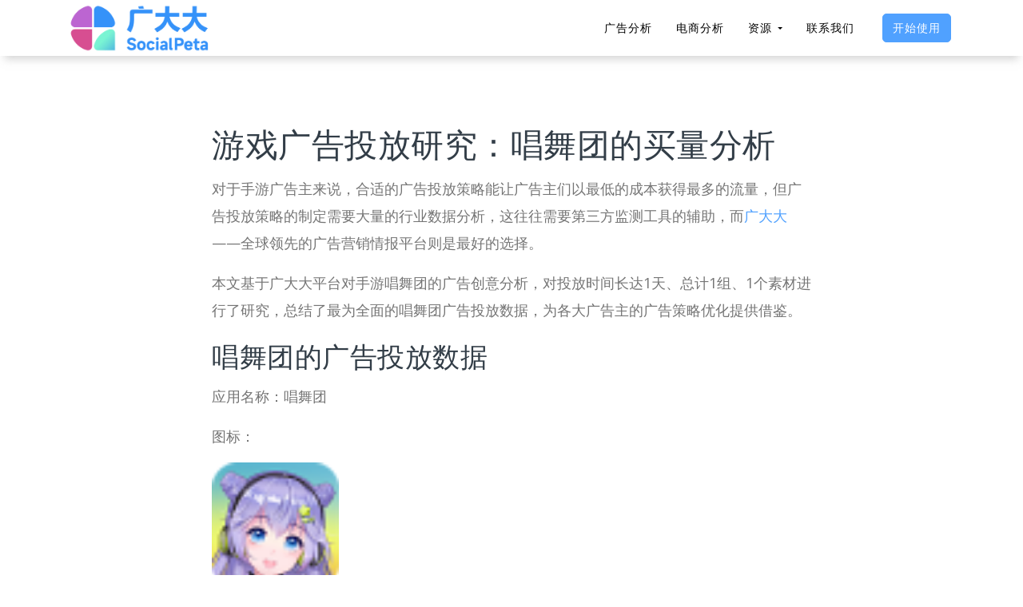

--- FILE ---
content_type: text/html; charset=UTF-8
request_url: https://guangdada.net/advertiser/%E5%94%B1%E8%88%9E%E5%9B%A2
body_size: 18161
content:

<!DOCTYPE html>
<html lang="zh-CN">
<head>
    <meta charset="UTF-8">
    <meta http-equiv="X-UA-Compatible" content="IE=edge">
    <meta name="viewport" content="width=device-width, initial-scale=1, shrink-to-fit=no">
    <meta name="msapplication-TileImage" content="https://zbase-global.zingfront.com/saasbox/product/icon/b1fbfb82df6ac01b0e35b60096ea9f4d.png">
    <meta property="og:image" content="https://zbase-global.zingfront.com/saasbox/product/icon/b1fbfb82df6ac01b0e35b60096ea9f4d.png">
    <link rel="shortcut icon" href="https://zbase-global.zingfront.com/saasbox/product/icon/b1fbfb82df6ac01b0e35b60096ea9f4d.png" type="image/x-icon"/>
    <link rel="apple-touch-icon" href="https://zbase-global.zingfront.com/saasbox/product/icon/b1fbfb82df6ac01b0e35b60096ea9f4d.png">
    <link rel="icon" href="https://zbase-global.zingfront.com/saasbox/product/icon/b1fbfb82df6ac01b0e35b60096ea9f4d.png">
    <link rel="apple-touch-icon-precomposed" href="https://zbase-global.zingfront.com/saasbox/product/icon/b1fbfb82df6ac01b0e35b60096ea9f4d.png">
    <link rel="canonical" href="https://guangdada.net/advertiser/唱舞团">
        <!-- quora pixel基础像素埋点 -->
    
    
    
    <title>游戏广告投放研究：唱舞团的买量分析</title><meta property='og:url' content='https://guangdada.net/advertiser/唱舞团'><meta name="viewport" content="width=device-width, initial-scale=1, shrink-to-fit=no">

<script type="text/javascript">
			window._wpemojiSettings = {"baseUrl":"https:\/\/s.w.org\/images\/core\/emoji\/12.0.0-1\/72x72\/","ext":".png","svgUrl":"https:\/\/s.w.org\/images\/core\/emoji\/12.0.0-1\/svg\/","svgExt":".svg","source":{"concatemoji":"https:\/\/zbase-global.zingfront.com\/saasbox\/resources\/js\/wp-emoji-release.min_5.2.11_d41d8cd98f00b204e9800998ecf8427e.js"}};
			!function(e,a,t){var n,r,o,i=a.createElement("canvas"),p=i.getContext&&i.getContext("2d");function s(e,t){var a=String.fromCharCode;p.clearRect(0,0,i.width,i.height),p.fillText(a.apply(this,e),0,0);e=i.toDataURL();return p.clearRect(0,0,i.width,i.height),p.fillText(a.apply(this,t),0,0),e===i.toDataURL()}function c(e){var t=a.createElement("script");t.src=e,t.defer=t.type="text/javascript",a.getElementsByTagName("head")[0].appendChild(t)}for(o=Array("flag","emoji"),t.supports={everything:!0,everythingExceptFlag:!0},r=0;r<o.length;r++)t.supports[o[r]]=function(e){if(!p||!p.fillText)return!1;switch(p.textBaseline="top",p.font="600 32px Arial",e){case"flag":return s([55356,56826,55356,56819],[55356,56826,8203,55356,56819])?!1:!s([55356,57332,56128,56423,56128,56418,56128,56421,56128,56430,56128,56423,56128,56447],[55356,57332,8203,56128,56423,8203,56128,56418,8203,56128,56421,8203,56128,56430,8203,56128,56423,8203,56128,56447]);case"emoji":return!s([55357,56424,55356,57342,8205,55358,56605,8205,55357,56424,55356,57340],[55357,56424,55356,57342,8203,55358,56605,8203,55357,56424,55356,57340])}return!1}(o[r]),t.supports.everything=t.supports.everything&&t.supports[o[r]],"flag"!==o[r]&&(t.supports.everythingExceptFlag=t.supports.everythingExceptFlag&&t.supports[o[r]]);t.supports.everythingExceptFlag=t.supports.everythingExceptFlag&&!t.supports.flag,t.DOMReady=!1,t.readyCallback=function(){t.DOMReady=!0},t.supports.everything||(n=function(){t.readyCallback()},a.addEventListener?(a.addEventListener("DOMContentLoaded",n,!1),e.addEventListener("load",n,!1)):(e.attachEvent("onload",n),a.attachEvent("onreadystatechange",function(){"complete"===a.readyState&&t.readyCallback()})),(n=t.source||{}).concatemoji?c(n.concatemoji):n.wpemoji&&n.twemoji&&(c(n.twemoji),c(n.wpemoji)))}(window,document,window._wpemojiSettings);
		</script>
<style type="text/css">
img.wp-smiley,
img.emoji {
	display: inline !important;
	border: none !important;
	box-shadow: none !important;
	height: 1em !important;
	width: 1em !important;
	margin: 0 .07em !important;
	vertical-align: -0.1em !important;
	background: none !important;
	padding: 0 !important;
}
</style>

<script type="text/javascript" src="https://zbase-global.zingfront.com/saasbox/resources/js/jquery_1.12.4-wp_49edccea2e7ba985cadc9ba0531cbed1.js"></script>
<script type="text/javascript" src="https://zbase-global.zingfront.com/saasbox/resources/js/jquery-migrate.min_1.4.1_7121994eec5320fbe6586463bf9651c2.js"></script>
<style type="text/css" id="wp-custom-css">
			.display-none {
	display:none !important;
}		</style>
<link rel="profile" href="http://gmpg.org/xfn/11">

<link rel="dns-prefetch" href="//fonts.googleapis.com">

<link rel="dns-prefetch" href="//s.w.org">

<link rel="stylesheet" id="wp-block-library-css" href="https://zbase-global.zingfront.com/saasbox/resources/css/style.min_5.2.11_80abe0410c6640e58fc1e18516c6602f.css" type="text/css" media="all">

<link rel="stylesheet" id="wp-block-library-theme-css" href="https://zbase-global.zingfront.com/saasbox/resources/css/theme.min_5.2.11_182ddba2abac4cdd9ffda9ac1e64e4b9.css" type="text/css" media="all">

<link rel="stylesheet" id="thesaasx-fonts-css" href="//fonts.googleapis.com/css?family=Open+Sans%3A300%2C400%2C600%2C700%7CDosis%3A200%2C300%2C400%2C500%2C600&amp;ver=1.1.2" type="text/css" media="all">

<link rel="stylesheet" id="font-awesome-css" href="https://zbase-global.zingfront.com/saasbox/resources/css/font-awesome.min_1.1.2_269550530cc127b6aa5a35925a7de6ce.css" type="text/css" media="all">

<link rel="stylesheet" id="themify-icons-css" href="https://zbase-global.zingfront.com/saasbox/resources/css/themify-icons_1.1.2_d31e39df850f71e1b2cd3c2c1826fe30.css" type="text/css" media="all">

<link rel="stylesheet" id="et-line-css" href="https://zbase-global.zingfront.com/saasbox/resources/css/style_1.1.2_a6431aff83b44ab55177544ec4113613.css" type="text/css" media="all">

<link rel="stylesheet" id="aos-css" href="https://zbase-global.zingfront.com/saasbox/resources/css/aos_1.1.2_847da8fca8060ca1a70f976aab1210b9.css" type="text/css" media="all">

<link rel="stylesheet" id="jarallax-css" href="https://zbase-global.zingfront.com/saasbox/resources/css/jarallax_1.1.2_b80225d900588f8298b80d0a248eb1ea.css" type="text/css" media="all">

<link rel="stylesheet" id="slick-css" href="https://zbase-global.zingfront.com/saasbox/resources/css/slick_1.1.2_f38b2db10e01b1572732a3191d538707.css" type="text/css" media="all">

<link rel="stylesheet" id="thesaasx-css" href="https://zbase-global.zingfront.com/saasbox/resources/css/page.min_1.1.2_294a593454e198e7ddc514465210e5a5.css" type="text/css" media="all">
<meta name='description' content='本文基于广大大的广告主分析，以安卓端的音乐游戏唱舞团为主体，对其投放在今日头条等渠道上的1组，共计1个素材进行了广告投放分析。基于唱舞团的广告创意分析，辅助广告主们进行广告策略优化。'><meta name='keywords' content='广告投放，唱舞团的广告投放，唱舞团的买量分析，唱舞团，唱舞团的广告创意，唱舞团的广告素材，广大大'>    <!-- css -->    <meta name="csrf-param" content="_csrf">
    <meta name="csrf-token" content="UjJ4d2VHSG4dfBoEHRAbJQZ5O0JSHwdWa2snAQkhDQwbazpaVzZ8HA==">
    <link href="https://zbase-global.zingfront.com/popup/css/popup-userinfo-1.7.0.css?v=1607052510" rel="stylesheet">
<link href="https://zbase-global.zingfront.com/saasbox/assets/css/page.min.v1.css" rel="stylesheet">
<link href="https://zbase-global.zingfront.com/saasbox/assets/css/style.min.css" rel="stylesheet">
<script src="https://zbase-global.zingfront.com/saasbox/assets/js/jquery.min.js"></script>
<script src="//aeis.alicdn.com/sd/ncpc/nc.js?t=2015052012"></script>    <style>
        #saasbox-nav {
            position: fixed;
            z-index: 2000;
            height: 70px;
            min-height: 70px;
            background-color: #FFFFFF;
            border-color: #FFFFFF;
            top: 0;
            box-shadow: 0 10px 10px -6px rgba(170,170,170,0.5);
        }
        #saasbox-nav .nav {
            flex-wrap: nowrap!important;
        }
        #saasbox-nav .nav-navbar .nav-item {
            white-space: nowrap;
        }
        #saasbox-nav .nav-height {
            line-height: inherit;
        }
        #saasbox-nav .nav-item > .nav-link {
            color: #000000;
            padding: 0;
            height: 100%;
            line-height: inherit;
            box-sizing: border-box;
            -webkit-transition: none;
            transition: none;
        }

        .nav-link:hover {
            color: #555;
        }

        .three_level_arrow {
            position: absolute;
            right: 1.25rem;
            /* top: 50%;
            margin-top: -2px; */
            font-style: normal;
            /* border: none; */
            opacity: 0.7;
            width: 5px;
            height: 5px;
            border-top: 1px solid rgba(117,117,117,0.8);
            border-right: 1px solid rgba(117,117,117,0.8);
            border-top-width: 1px !important;
            transform: rotate(45deg); 

        }
        #saasbox-nav .nav-item > .nav-link .arrow {
            border-top: 3px solid#000000;
            vertical-align: middle;
        }
        #saasbox-nav .nav-navbar .nav {
            display: none;
            max-height: calc(100vh - 100px);
            overflow-y: auto;
        }
        .nav-navbar .nav .nav-link {
            line-height: 40px;
            white-space: nowrap;
            overflow: hidden;
            text-overflow: ellipsis;
        }
        .vertical-align-middle {
            transform: translateY(-50%);
            position: relative;
            top: 50%;
        }
        .sbox-carousel .vertical-align-middle {
            transform: none !important;
            position: relative;
            top: 50%;
        }
        #saasbox-nav .navbar-brand img {
                        height: 83.5px;
                        max-height: 70px;
        }
        #saasbox-nav .nav>li>a:hover {
            background: none !important;
        }
        .layout-container {
            margin-top: 70px;
        }
        #saasbox_page_content .main-content>.container:first-child {
            margin-top: 3rem;
        }
        @media (min-width: 992px) {
            #saasbox-nav .nav-hover .nav-link {
                border-bottom: 2px solid transparent;
            }
            #saasbox-nav .nav-hover:hover .nav-link,#saasbox-nav .nav-actived .nav-link {
                border-bottom: 2px solid #000000;
            }
            #saasbox-nav .nav-height {
                height: 50px;
                line-height: 50px;
            }
        }
        nav.nav a.nav-link:hover {
            background: #f5f5f5;
        }
        .second_level:hover {
            background: #f5f5f5;
        }
        /* nav li:hover {
            background: #f5f5f5;
        } */

        nav.nav a.nav-link:hover+.nav {
            display: block!important;
        }

        #saasbox-nav .nav-navbar .nav-item .nav>li:hover>nav{
            display: block!important;
        }

        #saasbox-nav .nav-navbar .nav-item .nav>li>nav{
            display: none!important;
        }

        #saasbox-nav .nav-navbar .nav-item .nav{
            overflow:visible;
        }

        nav.nav.px-lg.py-lg-4::-webkit-scrollbar{
            width: 0.5px;
            height: 10px;
        }

        nav.nav.px-lg.py-lg-4::-webkit-scrollbar-thumb{
            /* background-color: #fff; */
            /* -webkit-border-radius: 0; */
            /* width: 3px; */
            height: 31px;
            background: gray;
            border-radius: 10px;
        }

        nav.nav a.nav-link+.nav {
            display: none!important;
        }

        #saasbox-nav .nav-navbar .nav-item:hover>.nav {
            display: block!important;
        }

        #saasbox-nav .nav-navbar .nav-item nav li a:hover+.nav {
            display: block!important;
        }

        #saasbox-nav .nav-navbar .nav-item nav li a+.nav {
            display: none!important;
        } 
        

        #saasbox-nav .nav-navbar .nav-item>.nav {
            display: none!important;
        }

        @media (max-width: 1280px) {
            .nav-right > li:last-child > .nav {
                right: -20px;
            }
        }
        @media (min-width: 991.98px) {
            .nav-carousel-mobile {
                display: none;
            }
        }
        .nav-carousel-mobile {
            position: absolute;
            right: 0px;
        }
        @media (max-width: 991.98px) {
            #saasbox-nav .nav-item {
                height: auto!important;
            }

            .nav-link {
                display: block;
                padding: 0.5rem 1rem;
            }
            #saasbox-nav .nav-item > .nav-link {
                color: rgba(117,117,117,0.8);
                height: inherit;
                line-height: inherit;
                padding: 0.5rem;
                margin: 0 !important;
            }
            #saasbox-nav .nav-hover:hover,#saasbox-nav .nav-type-button:hover {
                background: #f5f5f5; 
            }
            #saasbox-nav .nav-item:hover .nav-link{
                color: #555;
            }
            #saasbox-nav .nav-item > .nav-link .arrow {
                border-top: 3px solid rgba(117, 117, 117, 0.8);
            }

            #saasbox-nav .nav-type-button .vertical-align-middle {
                transform: inherit;
                position: inherit;
                top: inherit;
            }

            #saasbox-nav .nav-type-button .saasbox-btn {
                border: inherit !important;
                color: inherit !important;
                border-radius: inherit !important;
                padding: 0 !important;
                line-height: inherit !important;
                background-color: inherit !important;
            }

            #saasbox-nav .nav-type-icon > div {
                color: inherit !important;
            }

            #saasbox-nav .nav-type-icon > div > .arrow {
                border-top: 3px solid rgba(117, 117, 117, 0.8)!important;
            }
            #saasbox-nav .nav-item-carousel-pc {
                display: none;
            }
            #layout-footer .footer-logo {
                max-height: 50px;
            }
        }
        .navbar-toggler {
            margin-right: 0px;
        }
        .py-7 {
            padding-top: 1.25rem !important;
        }
        .footer {
            overflow: hidden;
        }
        .row.gap-y>[class*="col-"] {
            padding-top: 5px;
            padding-bottom: 0px;
        }
        #saasbox-nav .saasbox-btn-corner-ad {
            background-color: #FECC6D !important;
            display: inline-block;
            position: absolute;
            bottom: -6px;
            left: -6px;
            transform: scale(0.6);
            height: 25px;
            width: 25px;
            line-height: 25px;
            font-size: 14px;
            border-radius: 6px;
            color: white;
        }
        .sbox-carousel-hover {
            display:none;
            padding: 10px;
            width: 240px;
            border-radius: 5px;
            box-shadow: 0 0px 1px 1px #cccccc85;
            position: absolute;
            background: white;
            left:20px;
            line-height:1.5;
            white-space: normal;
            word-wrap: break-word;
        }
        .sbox-carousel-hover::before {
            content: '';
            position: absolute;
            z-index: 1;
            top: -5px;
            left: 30px;
            display: block;
            width: 0;
            height: 0;
            border: 5px solid #fff;
            border-top: 0;
            border-left-color: transparent;
            border-right-color: transparent;
        }
        .sbox-carousel-hover::after {
            content: '';
            position: absolute;
            top: -6px;
            left: 28px;
            display: block;
            width: 0;
            height: 0;
            border: 7px solid rgba(240, 240, 240, 0.5);
            border-top: 0;
            border-left-color: transparent;
            border-right-color: transparent;
        }
        .sbox-carousel-hover img {
            height:25px;
            width:25px;
        }
        .sbox-carousel-hover a {
            margin-left:10px;
            text-decoration: underline;
            font-size: 17px;
        }
        .sbox-nav-carousel-link-mobile {
            display:block;
            font-weight: 600;
            text-transform: uppercase;
            letter-spacing: 1px;
            font-size: 0.87em;
            word-spacing: 2px;
            padding-left: 1.125rem;
            padding-right: 1.125rem;
        }
        .sbox-carousel-hover p {
            font-size: 12px;
            line-height: 15px;
            margin-bottom: 0px;
            line-height:1.5;
        }
        .saasbox-container {
            width: 100% !important;
            max-width: 1140px;
            margin: 0 auto;
        }

        .fa {
            font-size: 16px;
            vertical-align: middle;
        }
        .footer .social-btn-container .vertical-align-middle {
            transform: inherit;
            position: inherit;
            top: inherit;
        }
        .footer .social-btn-container {
            /*margin-top: 15px;*/
            margin-bottom: 10px;
            font-weight: 600;
            width: fit-content;
            margin-left: auto;
            margin-right: auto;
        }
        .footer .social .fa {
            margin-top: -4px;
        }
        .nav-line {
            margin: 0 5px;
            border-top: 1px solid #e7e8ec;
        }

        .panel-second-level-menu {
            line-height: 40px;
            white-space: nowrap;
            overflow: hidden;
            text-overflow: ellipsis;
            text-transform: none;
            padding-top: 0.25rem;
            padding-bottom: 0.25rem;
            letter-spacing: .5px;
            font-size: .87em;
            word-spacing: 2px;
            padding-left: 1.125rem;
            padding-right: 1.125rem;
            display: block;
        }
        

        #saasbox-nav .nav-user-img {
            float: left;
            margin-right: 8px;
            width: 48px;
            height: 48px;
            font-size: 48px;
            color: rgba(117,117,117,0.8);
            border-radius: 50%;
        }
        .nav-user-info {
            float: left;
            line-height: 30px;
        }
        .nav-user-info p {
            margin-bottom: 0;
            overflow: hidden;
            text-overflow:ellipsis;
            white-space: nowrap;
        }
        #layout-footer {
            background-color: #fafafa;
        }
        #layout-footer .footer-logo {
                        height: 83.5px;
                        max-height: 100px;
        }
        #layout-footer h6 {
            color: #111;
        }
        #layout-footer a {
            color: #888 !important;
        }
        #layout-footer p {
            color: #888;
        }
        #layout-footer .social-bordered a {
            border: 1px solid #888;
        }
        #layout-footer .dropup span {
            color: #888 !important;
        }
        #layout-footer .dropup a {
            color: #000 !important;
        }
        #layout-footer .social.social-bordered a {
            overflow: hidden;
        }
        #layout-footer .fa-discord {
            background: url("https://zbase-global.zingfront.com/zbase/test/2021/discord-line.svg");
            position:relative;
            left: -33px;
            -webkit-filter:drop-shadow(32px 0 #888);
            filter:drop-shadow(32px 0 #888);
            background-size: 100% 100%;
            width: 32px;
            height: 32px;
        }
        #layout-footer .dropdown-menu {
            background-color: #FFF !important;
        }
        #layout-footer .dropup .dropdown-toggle {
            pointer-events: none;
        }
        .navbar-dark .navbar-toggler, .navbar-stick-dark.stick .navbar-toggler {
            color: #000000;
        }
        .navbar-light .navbar-toggler, .navbar-stick-light.stick .navbar-toggler {
            color: #000000;
        }
        .navbar-light .navbar-divider, .navbar-stick-light.stick .navbar-divider {
            background-color: #000000;
            opacity: 1;
        }
        .nav-user-profile {
            width: max-content;
        }
        .nav-user-info__name {
            overflow: hidden;
            text-overflow: ellipsis;
            white-space: nowrap;
            -webkit-box-orient: vertical;
            width: 100px;
        }
        .nav-user-info__plan {
            border: 1px solid;
            border-radius: 6px;
            text-align: center;
            width: max-content;
            padding: 0 8px;
        }
        .nav-user-plan-icon {
            vertical-align: sub;
            margin-left: 5px;
            whdth: 20px!important;
        }
        .bs-tooltip-bottom .arrow::before {
            border-bottom-color: #FFFFFF;
        }
        .bs-tooltip-bottom .tooltip-inner {
            color: #5A5A5A;
            background-color: #FFFFFF;
            box-shadow: 0 0 3px 3px #ddd;
        }

        .trigger {
            position: relative;
            text-align: center;
        }

        .popup-custom {
            position: absolute;
            left: 0;
            background: none;
            border-radius: 100px;
            width: 100%;
            top: 83px;
            display: none;
        }

        .popup-custom:before {
            content: "";
            width: 15px;
            height: 15px;
            transform: rotate(-45deg);
            background: #fff;
            position: absolute;
            box-shadow: 1px 4px 8px rgba(0, 0, 0, 0.5);
            z-index: -1;
            top: -2px;
            left: calc(50% - 10px);
        }

        .inner {
            background-color: #fff;
            border-radius: 5px;
            text-align: center;
            width: max-content;
            margin: 0 auto;
            padding: 0 20px;
            box-shadow: 2px 2px 8px rgba(0, 0, 0, 0.2);
        }
        html,body{
            height:auto
        }
        .site-statement {
            text-align: center;
            margin-bottom: -43px;
        }
        .site-statement hr {
            margin: 0px;
        }
        #layout-footer .site-statement p {
            font-size: 12px;
            margin-bottom: 0px;
            color: rgba(8,8,8,0.5);
        }
        #layout-footer .footer-content {
            margin-bottom: 15px;
        }
        .crisp-client {
            z-index: 1999;
        }
        
                    .nav-navbar .nav-link {
                        font-weight: 400;
                        font-size: 14px;
                    }
                        </style>

    <!-- Favicons -->
    <script async src='https://www.googletagmanager.com/gtag/js?id=UA-82384635-6'></script>
            <script>
                window.dataLayer = window.dataLayer || [];
                function gtag(){dataLayer.push(arguments);}
                gtag('js', new Date());
                gtag('config', 'UA-82384635-6');
            </script><script>
            var _hmt = _hmt || [];
            (function() {
              var hm = document.createElement('script');
              hm.src = 'https://hm.baidu.com/hm.js?9767a497c76db737bbde61734810792d';
              var s = document.getElementsByTagName('script')[0];
              s.parentNode.insertBefore(hm, s);
            })();
            </script>
                </head>

<body class="">
<style>
    #saasbox-nav .saasbox-nav-banner {
        height: 40px !important;
        width: 100%;
        position: fixed;
        top: 70px;
        right: 0;
        left: 0;
        background: #FFFFFF;
        z-index: 99999;
    }

    #saasbox-nav .saasbox-nav-banner .nav-banner-content {
        text-align: center;
        line-height: 40px;
        color: #000000;
    }

    #saasbox-nav .saasbox-nav-banner .nav-banner-close {
        float: right;
        margin-top: 11px;
        margin-right: 11px;
        cursor: pointer;
        color: #000000;
    }
    #saasbox-nav .nav-navbar .nav-item>.nav, .sbox-carousel-hover {
        z-index: 100000;
    }

    #saasboxNavBanner .nav-banner-close .nav-banner-tooltip {
        visibility: hidden;
        background-color: black;
        color: #fff;
        text-align: center;
        padding: 9px;
        border-radius: 5px;
        position: absolute;
        z-index: 1;
        font-size: 14px;
    }

    #saasboxNavBanner .nav-banner-close:hover .nav-banner-tooltip {
        visibility: visible;
    }

    #saasboxNavBanner .nav-banner-tooltip-bottom {
        top: 45px;
        bottom: auto;
        right: 6px;
    }

    nav.nav {
        right: -40px;
    }

    #saasboxNavBanner .nav-banner-tooltip-bottom::after {
        content: "";
        position: absolute;
        bottom: 100%;
        left: 50%;
        margin-left: 61px;
        border-width: 4px;
        border-style: solid;
        border-color: transparent transparent black transparent;
    }
    @media (min-width: 991.98px) {
        #saasbox-nav .nav-navbar .nav-item>.nav {
            display: none!important;
        }
        #saasbox-nav .nav-navbar .nav-item:hover>.nav {
            display: block!important;
        }
    }

    .over-navbar .navbar-toggler {
        display: block;
    }
    .over-navbar .navbar-mobile {
        -webkit-box-orient: vertical;
        -webkit-box-direction: normal;
        flex-direction: column;
        -webkit-box-align: start;
        align-items: flex-start;
        width: 300px;
        height: 100vh;
        position: fixed;
        top: 0;
        left: -300px;
        bottom: 0;
        padding: 20px;
        background-color: #fff;
        overflow-y: auto;
        overflow-x: hidden;
        -webkit-transition: left 0.3s ease;
        transition: left 0.3s ease;
        z-index: 1002; 
    }
    .over-navbar .nav-navbar .nav {
        position: static;
        visibility: visible;
        opacity: 1;
        -webkit-box-shadow: none;
        box-shadow: none;
        margin-left: 1.25rem;
        padding-top: 0;
        padding-bottom: 0;
        -webkit-transform: translate(0, 0);
        transform: translate(0, 0); 
    }
    .over-navbar .nav-height {
        height: auto!important;
        line-height: inherit!important;
    }
    .over-navbar .backdrop-navbar {
        display: block!important;
    }
    .over-navbar .nav-item-carousel-pc {
        display: none;
    }
    .over-navbar .nav-carousel-mobile {
        display: block;
    }
    .over-navbar .navbar-mobile > * {
        padding-top: 10px;
        padding-bottom: 10px; 
    }
    .over-navbar .nav-actived .nav-link {
        border: none!important;
    }
    .over-navbar .nav-item > .nav-link {
        color: rgba(117,117,117,0.8)!important;
        height: inherit!important;
        line-height: inherit!important;
        padding: 0.5rem!important;
        margin: 0 !important;
    }
    .over-navbar .nav-item:hover .nav-link {
        color: #555!important;
    }
    .over-navbar .nav-hover .nav-link {
        border: none!important;
    }
    .over-navbar .nav-hover:hover .nav-link,.over-navbar .nav-actived .nav-link {
        border: none!important;
    }
    .over-navbar .navbar-divider {
        display: block;
        height: 1px;
        width: 100%;
        margin: 1rem 0;
        padding: 0; 
    }
    .over-navbar .nav-navbar:not(.nav-inline) {
        -webkit-box-orient: vertical;
        -webkit-box-direction: normal;
        flex-direction: column;
        flex-wrap: nowrap;
        width: 100%; }
    .over-navbar .nav-navbar:not(.nav-inline) > .nav-item > .nav-link,
    .over-navbar .nav-navbar:not(.nav-inline) > .nav-link {
        min-height: inherit;
        line-height: inherit;
        padding-top: 0.75rem;
        padding-bottom: 0.75rem;
        font-size: 0.95rem;
        text-transform: none; 
    }
    .over-navbar .nav-navbar:not(.nav-inline) .arrow {
        float: right;
        margin-top: 12px;
        -webkit-transform: rotate(-90deg);
        transform: rotate(-90deg); 
    }
    .over-navbar .nav-navbar:not(.nav-inline) .nav-divider {
        display: none; 
    }
    .over-navbar .nav-navbar:not(.nav-inline) > .nav-item > .nav {
        display: none;
        border-left: 1px dashed rgba(0, 0, 0, 0.08); 
    }
    .over-navbar .nav-navbar:not(.nav-inline) > .nav-item > .nav::before {
        content: '';
        display: inline-block;
        position: absolute;
        top: 9px;
        left: -4px;
        bottom: 15px;
        border-left: 1px dashed rgba(0, 0, 0, 0.08);
        display: none; 
    }
    .over-navbar .nav-navbar .nav.columns-2, .over-navbar .nav-navbar .nav.columns-3 {
        -webkit-box-orient: vertical;
        -webkit-box-direction: normal;
        flex-direction: column;
        min-width: 100%; 
    }
    .over-navbar .nav-navbar .nav.columns-2 > .nav-link,
    .over-navbar .nav-navbar .nav.columns-2 > .nav-item, .over-navbar .nav-navbar .nav.columns-3 > .nav-link,
    .over-navbar .nav-navbar .nav.columns-3 > .nav-item {
        flex-basis: 100%; 
    }
    .over-navbar .nav-navbar .nav .nav-link {
        padding-top: 0.375rem;
        padding-bottom: 0.375rem;
        font-size: 0.875rem; 
    }
    .over-navbar .d-mobile-none {
        display: none !important; 
    }
    .over-navbar .d-mobile-block {
        display: block !important; 
    }
    .over-navbar .d-mobile-flex {
        display: -webkit-box !important;
        display: flex !important; 
    }
    .over-navbar .d-mobile-inline-flex {
        display: -webkit-inline-box !important;
        display: inline-flex !important; 
    }
    .over-navbar .d-mobile-inline-block {
        display: inline-block !important; 
    }
    .over-navbar .nav-item {
        height: auto!important;
    }
    .over-navbar .nav-hover:hover,.over-navbar .nav-type-button:hover {
        background: #f5f5f5; 
    }
    .over-navbar .nav-item:hover .nav-link{
        color: #555;
    }
    .over-navbar .nav-item > .nav-link .arrow {
        border-top: 3px solid rgba(117, 117, 117, 0.8)!important;
    }
    .over-navbar .nav-type-button .vertical-align-middle {
        transform: inherit;
        position: inherit;
        top: inherit;
    }
    .over-navbar .nav-type-button .saasbox-btn {
        border: inherit !important;
        color: inherit !important;
        border-radius: inherit !important;
        padding: 0 !important;
        line-height: inherit !important;
        background-color: inherit !important;
    }
    .over-navbar .nav-type-icon > div {
        color: inherit !important;
    }
    .over-navbar .nav-type-icon > div > .arrow {
        border-top: 3px solid rgba(117, 117, 117, 0.8)!important;
    }
</style>
<!-- Navbar -->
<nav id="saasbox-nav" class="navbar navbar-expand-lg navbar-light navbar-stick-dark">
    <div class="container saasbox-container">

        <div class="navbar-left">
            <button class="navbar-toggler" type="button">&#9776;</button>
            <a class="navbar-brand" href="/">
                <img class="logo-dark" src="https://zbase-global.zingfront.com/saasbox/product/icon/6553260118bd826298b7d0fcf6806cdf.png" alt="logo">
                <img class="logo-light" src="https://zbase-global.zingfront.com/saasbox/product/icon/6553260118bd826298b7d0fcf6806cdf.png" alt="logo">
            </a>
        </div>

        <section class="navbar-mobile">
                                    <ul class="nav nav-navbar nav-height">
                            </ul>

            <ul class="nav nav-navbar nav-right ml-auto nav-height">
                <li class='nav-item nav-hover'  style='height:50px;'>
        <a class='nav-link nav-type-text' href='/gdd-product-ad-analytics' style='margin-left: 0px; margin-right: 0px;'>广告分析</a>
        
    </li><li class='nav-item nav-hover'  style='height:50px;'>
        <a class='nav-link nav-type-text' href='/gdd-product-ecom-intelligence' style='margin-left: 30px; margin-right: 30px;'>电商分析</a>
        
    </li><li class='nav-item'  style='height:50px;'>
        <span class='nav-link nav-type-text' style='margin-left: 0px; margin-right: 0px;;cursor: pointer;'>资源 <span class='arrow'></span></span>
        <nav class='nav'><li style='position: relative;' class='second_level'><a class='nav-link' href='/academy' target='_blank'>学院</a></li><li style='position: relative;' class='second_level'><a class='nav-link' href='/blog' target='_blank'>文章资讯</a></li><li style='position: relative;' class='second_level'><a class='nav-link' href='/shortdrama' target='_blank'>出海短剧</a></li><li style='position: relative;' class='second_level'><a class='nav-link' href='/webinars' target='_blank'>免费课程</a></li><li style='position: relative;' class='second_level'><a class='nav-link' href='/blog-cnt' target='_blank'>繁體BLOG</a></li></nav>
    </li><li class='nav-item nav-hover'  style='height:50px;'>
        <a class='nav-link nav-type-text' href='javascript:void(0);' onclick='callZbasePopupOpen(58)' style='margin-left: 30px; margin-right: 30px;'>联系我们</a>
        
    </li><li class='nav-item'  style='height:50px;'>
        <a class='nav-link nav-type-button' href='/modules/creative/display-ads' style='margin-left: 5px; margin-right: 5px;'><div class='saasbox-btn vertical-align-middle' style='border: 1px solid #50A1FF; color: #FFFFFF; border-radius: 5px; padding:10px 12px; line-height: 1; background-color: #50A1FF;;' >开始使用</div></a>
        
    </li>                            </ul>
        </section>
        <div class="nav-carousel-mobile"></div>    </div>
    <div id="saasboxNavBanner" class="saasbox-nav-banner" style="display: none;"></div>
</nav>
<!-- /.navbar -->
<div class="layout-container" id="mainContent">
    <style>
.page_pre {
    float: left;
}
.page_next {
    float: right;
}
.blogs-related {
    clear: both;
    padding-top: 20px;
    text-align: center;
}
.blog-title-recent {
    font-size: 14px;
    color: #101010;
}
.blog-title-recent:hover {
    color: #416da3;
}
.page-pre-arrow {
    margin-right: 10px;
    vertical-align: unset;
}
.page-next-arrow {
    margin-left: 10px;
    vertical-align: unset;
}
.blog-footer {
    margin-bottom: 20px;
    overflow: hidden;
}
#saasbox_page_content hr {
    margin: 5px;
}
#saasbox_page_content a.share-on {
    margin: 0 10px;
    color: #000;
}
#saasbox_page_content div.share-on {
    text-align: center;
    margin-bottom: 10px;
}
</style>
<div id="saasbox_page_content">
    <div style='overflow: hidden;'>
        <!DOCTYPE html>
<html lang="zh-CN"><body class="post-template-default single single-post postid-24080 single-format-standard wp-embed-responsive">
<main class="main-content"><div class="post-content my-8" id="post-content">
<div class="container-sm"><h1>&#28216;&#25103;&#24191;&#21578;&#25237;&#25918;&#30740;&#31350;&#65306;唱舞团&#30340;&#20080;&#37327;&#20998;&#26512;</h1></div><div class="container-sm"><p style="font-size:18px">&#23545;&#20110;&#25163;&#28216;&#24191;&#21578;&#20027;&#26469;&#35828;&#65292;&#21512;&#36866;&#30340;&#24191;&#21578;&#25237;&#25918;&#31574;&#30053;&#33021;&#35753;&#24191;&#21578;&#20027;&#20204;&#20197;&#26368;&#20302;&#30340;&#25104;&#26412;&#33719;&#24471;&#26368;&#22810;&#30340;&#27969;&#37327;&#65292;&#20294;&#24191;&#21578;&#25237;&#25918;&#31574;&#30053;&#30340;&#21046;&#23450;&#38656;&#35201;&#22823;&#37327;&#30340;&#34892;&#19994;&#25968;&#25454;&#20998;&#26512;&#65292;&#36825;&#24448;&#24448;&#38656;&#35201;&#31532;&#19977;&#26041;&#30417;&#27979;&#24037;&#20855;&#30340;&#36741;&#21161;&#65292;&#32780;<a href="https://www.guangdada.net/">&#24191;&#22823;&#22823;</a>&mdash;&mdash;&#20840;&#29699;&#39046;&#20808;&#30340;&#24191;&#21578;&#33829;&#38144;&#24773;&#25253;&#24179;&#21488;&#21017;&#26159;&#26368;&#22909;&#30340;&#36873;&#25321;&#12290;</p>
</div><div class="container-sm"><p style="font-size:18px">&#26412;&#25991;&#22522;&#20110;&#24191;&#22823;&#22823;&#24179;&#21488;&#23545;&#25163;&#28216;唱舞团&#30340;&#24191;&#21578;&#21019;&#24847;&#20998;&#26512;&#65292;&#23545;&#25237;&#25918;&#26102;&#38388;&#38271;&#36798;1&#22825;&#12289;&#24635;&#35745;1&#32452;&#12289;1&#20010;&#32032;&#26448;&#36827;&#34892;&#20102;&#30740;&#31350;&#65292;&#24635;&#32467;&#20102;&#26368;&#20026;&#20840;&#38754;&#30340;唱舞团&#24191;&#21578;&#25237;&#25918;&#25968;&#25454;&#65292;&#20026;&#21508;&#22823;&#24191;&#21578;&#20027;&#30340;&#24191;&#21578;&#31574;&#30053;&#20248;&#21270;&#25552;&#20379;&#20511;&#37492;&#12290;</p>
</div><div class="container-sm"><h2>唱舞团&#30340;&#24191;&#21578;&#25237;&#25918;&#25968;&#25454;</h2>
</div><div class="container-sm"><p style="font-size:18px">&#24212;&#29992;&#21517;&#31216;&#65306;唱舞团</p>
</div><div class="container-sm"><p style="font-size:18px">&#22270;&#26631;&#65306;</p>
</div><div class="container-sm"><figure class="wp-block-image"><img width="159" height="159" src="http://sp2.zingfront.com/sp_opera/35ea6f219b7136698a7cd5dab3f3a87a.png" alt="logo"></figure></div><div class="container-sm"><p style="font-size:18px">&#19978;&#32447;&#24179;&#21488;&#65306;安卓</p>
</div><div class="container-sm"><p style="font-size:18px">&#31867;&#21035;&#65306;音乐</p>
</div><div class="container-sm"><p style="font-size:18px">&#20027;&#39064;&#65306;</p>
</div><div class="container-sm"><p style="font-size:18px">&#25237;&#25918;&#28192;&#36947;&#65306;今日头条</p>
</div><div class="container-sm"><p style="font-size:18px">&#21019;&#24847;&#32452;&#25968;&#65306;1</p>
</div><div class="container-sm"><p style="font-size:18px">&#32032;&#26448;&#25968;&#65306;1</p>
</div><div class="container-sm"><p style="font-size:18px">&#24635;&#25237;&#25918;&#26102;&#38388;&#65306;2020-12-22 17:57:11~2021-01-11 07:55:29</p>
</div><div class="container-sm"><p style="font-size:18px">&#24635;&#25237;&#25918;&#22825;&#25968;&#65306;1</p>
</div><div class="container-sm"><h2>唱舞团&#30340;&#24191;&#21578;&#31574;&#30053;&#20998;&#26512;</h2>
</div><div class="container-sm"><p style="font-size:18px">&#29616;&#22914;&#20170;&#65292;&#21508;&#22823;&#28216;&#25103;&#21378;&#21830;&#23545;&ldquo;&#20080;&#37327;&#25237;&#25918;&rdquo;&#30340;&#37325;&#35270;&#31243;&#24230;&#24050;&#25509;&#36817;&#30149;&#24577;&#12290;&#31454;&#20105;&#22914;&#27492;&#28608;&#28872;&#65292;&#20316;&#20026;&#25163;&#28216;&#24191;&#21578;&#20027;&#65292;&#20102;&#35299;&#31454;&#21697;&#21644;&#29190;&#21697;&#30340;&#24191;&#21578;&#25237;&#25918;&#31574;&#30053;&#26159;&#33267;&#20851;&#37325;&#35201;&#30340;&#12290;</p>
</div><div class="container-sm"><p style="font-size:18px">&#22312;&#36825;&#19968;&#37096;&#20998;&#65292;&#26412;&#25991;&#23545;唱舞团&#30340;&#24191;&#21578;&#25237;&#25918;&#31574;&#30053;&#36827;&#34892;&#20102;&#20998;&#26512;&#65292;&#20855;&#20307;&#25968;&#25454;&#22914;&#19979;&#65306;</p>
</div><div class="container-sm"><h3>&#24191;&#21578;&#32032;&#26448;&#20998;&#24067;&#36235;&#21183;</h3>
</div><div class="container-sm"><p style="font-size:18px">&#22914;&#20309;&#36873;&#25321;&#35270;&#39057;&#32032;&#26448;&#21644;&#22270;&#29255;&#32032;&#26448;&#30340;&#27604;&#37325;&#65292;&#35753;&#32032;&#26448;&#34920;&#29616;&#21147;&#26368;&#22823;&#21270;&#65311;&#36825;&#26159;&#24456;&#22810;&#25163;&#28216;&#24191;&#21578;&#20027;&#30340;&#38590;&#39064;&#12290;</p>
</div><div class="container-sm"><p style="font-size:18px">&#37027;&#20040;&#65292;唱舞团&#23545;&#20110;&#35270;&#39057;&#32032;&#26448;&#21644;&#22270;&#29255;&#32032;&#26448;&#30340;&#27604;&#37325;&#26159;&#22914;&#20309;&#26435;&#34913;&#30340;&#21602;&#65311;</p>
</div><div class="container-sm"><p style="font-size:18px">&#22312;唱舞团&#30340;&#32032;&#26448;&#20998;&#24067;&#36235;&#21183;&#20013;&#65292;&#25130;&#27490;&#21040;2021-06-03&#65292;&#22270;&#29255;&#32032;&#26448;&#21344;&#27604;100.0%&#65292;&#35270;&#39057;&#32032;&#26448;&#21344;&#27604;0.0%&#12290;</p>
</div><div class="container-sm"><h3>&#28909;&#38376;&#25991;&#26696;</h3>
</div><div class="container-sm"><p style="font-size:18px">&#24403;&#20320;&#20026;&#24191;&#21578;&#25991;&#26696;&#28966;&#22836;&#28866;&#39069;&#26102;&#65292;&#19981;&#22952;&#20174;&#31454;&#21697;&#21644;&#29190;&#27454;&#25163;&#28216;&#30340;&#28909;&#38376;&#25991;&#26696;&#20013;&#23547;&#27714;&#28789;&#24863;&#12290;唱舞团&#30340;&#28909;&#38376;&#25991;&#26696;&#32467;&#21512;&#20102;&#21738;&#20123;&#28909;&#28857;&#35805;&#39064;&#65311;&#26377;&#30528;&#24590;&#26679;&#30340;&#21019;&#24847;&#24605;&#36335;&#65311;&#36825;&#20123;&#37117;&#26159;&#25105;&#20204;&#21487;&#20197;&#24605;&#32771;&#30340;&#26041;&#21521;&#12290;</p>
</div><div class="container-sm"><p style="font-size:18px">唱舞团&#30340;&#21313;&#22823;&#28909;&#38376;&#25991;&#26696;&#65306;</p>
</div><div class="container-sm"><table class="wp-block-table"><tbody><tr><td>&#26631;&#39064;</td>
<td>&#21019;&#24847;&#32452;&#25968;</td>
<td>&#25991;&#26696;&#31867;&#22411;</td>
</tr><tr><td>没有唱舞团的日子才叫空空如也！快来唱舞团一起K歌吧~</td>
<td>1</td>
<td>感叹,数字</td>
</tr><tr><td>-</td>
<td>-</td>
<td>-</td>
</tr><tr><td>-</td>
<td>-</td>
<td>-</td>
</tr><tr><td>-</td>
<td>-</td>
<td>-</td>
</tr><tr><td>-</td>
<td>-</td>
<td>-</td>
</tr></tbody></table></div><div class="container-sm"><h3>&#25237;&#25918;&#28192;&#36947;&#21344;&#27604;</h3>
</div><div class="container-sm"><p style="font-size:18px">&#24403;&#20080;&#37327;&#25104;&#26412;&#36880;&#28176;&#19978;&#21319;&#30340;&#24773;&#20917;&#19979;&#65292;&#36873;&#25321;&#21512;&#36866;&#30340;&#25237;&#25918;&#28192;&#36947;&#25104;&#20026;&#37325;&#20013;&#20043;&#37325;&#12290;&#36873;&#25321;&#21512;&#36866;&#30340;&#24191;&#21578;&#28192;&#36947;&#65292;&#33021;&#22815;&#29992;&#26368;&#20302;&#30340;&#25104;&#26412;&#33719;&#24471;&#26368;&#39640;&#30340;&#27969;&#37327;&#65292;&#26159;&#27599;&#19968;&#20301;&#25163;&#28216;&#24191;&#21578;&#20027;&#30340;&#30446;&#26631;&#12290;</p>
</div><div class="container-sm"><p style="font-size:18px">&#37027;&#20040;唱舞团&#26159;&#24590;&#26679;&#36873;&#25321;&#25237;&#25918;&#28192;&#36947;&#30340;&#21602;&#65311;&#22312;唱舞团&#25237;&#25918;&#30340;&#28192;&#36947;&#20013;&#65292;&#21508;&#22823;&#28192;&#36947;&#21344;&#27604;&#22914;&#19979;&#65306;</p>
</div><div class="container-sm"><p style="font-size:18px">今日头条&#21344;&#27604;100.0%;</p>
</div><div class="container-sm"><p style="font-size:18px">-&#21344;&#27604;-;</p>
</div><div class="container-sm"><p style="font-size:18px">-&#21344;&#27604;-;</p>
</div><div class="container-sm"><h3>&#28909;&#38376;&#32032;&#26448;&#20998;&#26512;</h3>
</div><div class="container-sm"><p style="font-size:18px">唱舞团&#28909;&#24230;&#25490;&#21517;Top3&#30340;&#32032;&#26448;&#22914;&#19979;&#65306;</p>
</div><div class="container-sm"><h4>Top1: 没有唱舞团的日子才叫空空如也！快来唱舞团一起K歌吧~</h4>
</div><div class="container-sm"><p style="font-size:18px">&#26679;&#24335;&#65306;http://sp2.zingfront.com/sp_opera/e6a1245bc36f93d8602413d612401e94.mp4</p>
</div><div class="container-sm"><p style="font-size:18px">&#25237;&#25918;&#28192;&#36947;&#65306;今日头条</p>
</div><div class="container-sm"><p style="font-size:18px">&#25237;&#25918;&#21608;&#26399;&#65306;2020-12-22 17:57:11~2021-01-11 07:55:29</p>
</div><div class="container-sm"><p style="font-size:18px">&#32032;&#26448;&#31867;&#22411;&#65306;视频</p>
</div><div class="container-sm"><p style="font-size:18px">&#32032;&#26448;&#23610;&#23544;&#65306;720 x 1280</p>
</div><div class="container-sm"><h4>Top2: -</h4>
</div><div class="container-sm"><p style="font-size:18px">&#26679;&#24335;&#65306;-</p>
</div><div class="container-sm"><p style="font-size:18px">&#25237;&#25918;&#28192;&#36947;&#65306;-</p>
</div><div class="container-sm"><p style="font-size:18px">&#25237;&#25918;&#21608;&#26399;&#65306;-</p>
</div><div class="container-sm"><p style="font-size:18px">&#32032;&#26448;&#31867;&#22411;&#65306;-</p>
</div><div class="container-sm"><p style="font-size:18px">&#32032;&#26448;&#23610;&#23544;&#65306;-</p>
</div><div class="container-sm"><h4>Top3: -</h4>
</div><div class="container-sm"><p style="font-size:18px">&#26679;&#24335;&#65306;-</p>
</div><div class="container-sm"><p style="font-size:18px">&#25237;&#25918;&#28192;&#36947;&#65306;-</p>
</div><div class="container-sm"><p style="font-size:18px">&#25237;&#25918;&#21608;&#26399;&#65306;-</p>
</div><div class="container-sm"><p style="font-size:18px">&#32032;&#26448;&#31867;&#22411;&#65306;-</p>
</div><div class="container-sm"><p style="font-size:18px">&#32032;&#26448;&#23610;&#23544;&#65306;-</p>
</div><div class="container-sm"><p style="font-size:18px">&#20854;&#20182;&#25968;&#25454;&#22914;&#19979;&#65306;</p>
</div><div class="container-sm"><table class="wp-block-table"><tbody><tr><td>&#32032;&#26448;</td>
<td>&#25237;&#25918;&#22825;&#25968;</td>
<td>&#21019;&#24847;&#32452;&#25968;</td>
<td>&#23637;&#29616;&#20272;&#31639;</td>
<td>&#28909;&#24230;</td>
</tr><tr><td>Top1</td>
<td>1</td>
<td>1</td>
<td>8450</td>
<td>49</td>
</tr><tr><td>Top2</td>
<td>-</td>
<td>-</td>
<td>-</td>
<td>-</td>
</tr><tr><td>Top3</td>
<td>-</td>
<td>-</td>
<td>-</td>
<td>-</td>
</tr></tbody></table></div><div class="container-sm"><p style="font-size:18px">&#26080;&#35770;&#26159;&#23545;&#20080;&#37327;&#24066;&#22330;&#30340;&#35266;&#23519;&#30740;&#31350;&#65292;&#25110;&#26159;&#23545;&#31454;&#20105;&#23545;&#25163;&#30340;&#30417;&#27979;&#65292;&#37117;&#38656;&#35201;&#38271;&#26399;&#20851;&#27880;&#65292;&#24182;&#26681;&#25454;&#24066;&#22330;&#21464;&#21270;&#21450;&#26102;&#35843;&#25972;&#33258;&#24049;&#30340;&#24191;&#21578;&#25237;&#25918;&#31574;&#30053;&#65292;&#20445;&#25345;&#26368;&#20248;&#25237;&#20837;&#20135;&#20986;&#27604;&#12290;</p>
</div><div class="container-sm"><p style="font-size:18px">&#22522;&#20110;<a href="https://www.guangdada.net/">&#24191;&#22823;&#22823;</a>&#30340;&#25968;&#25454;&#20998;&#26512;&#65292;&#26412;&#25991;&#23545;唱舞团&#30340;1&#32452;&#12289;1&#20010;&#32032;&#26448;&#36827;&#34892;&#20102;&#32032;&#26448;&#20998;&#24067;&#36235;&#21183;&#12289;&#25237;&#25918;&#28192;&#36947;&#12289;&#25991;&#26696;&#21019;&#24847;&#31561;&#22810;&#35282;&#24230;&#20998;&#26512;&#65292;&#21576;&#29616;&#20102;唱舞团&#30340;&#24191;&#21578;&#25237;&#25918;&#31574;&#30053;&#20013;&#26368;&#20851;&#38190;&#30340;&#25968;&#25454;&#65292;&#22914;&#38656;&#33719;&#21462;唱舞团&#25110;&#20854;&#20182;&#28216;&#25103;&#30340;&#23436;&#25972;&#20080;&#37327;&#25968;&#25454;&#65292;&#21487;&#20351;&#29992;&#20840;&#29699;&#39046;&#20808;&#24191;&#21578;&#33829;&#38144;&#24179;&#21488;&mdash;&mdash;<a href="https://www.guangdada.net/">&#24191;&#22823;&#22823;</a>&#26816;&#32034;&#26597;&#30475;&#12290;</p>
</div><div class="container-sm"><p style="font-size:18px">&#28857;&#20987;&#33719;&#21462;&#20854;&#20182;&#28216;&#25103;&#30340;&#24191;&#21578;&#25237;&#25918;&#25968;&#25454;&#65306;</p>
</div><div class="container-sm"><p style="font-size:18px"><a href="/advertiser/全民来找茬">全民来找茬</a></p>
</div><div class="container-sm"><p style="font-size:18px"><a href="/advertiser/唱舞全明星-测试服">唱舞全明星（测试服）</a></p>
</div><div class="container-sm"><p style="font-size:18px"><a href="/advertiser/打爆怪兽">打爆怪兽</a></p>
</div><div class="container-sm"><p style="font-size:18px"><a href="/advertiser/最强找茬">最强找茬</a></p>
</div><div class="container-sm"><p style="font-size:18px"><a href="/advertiser/梦想海岛王">梦想海岛王</a></p>
</div>
<div class="container-sm">
<div class="gap-xy-2 mt-6">
</div>
</div>
</div>
</main><script type="text/javascript" src="https://zbase-global.zingfront.com/saasbox/resources/js/SmoothScroll_1.1.2_ddb27611bf54a74e40dc23a8913c5ed2.js"></script><script type="text/javascript" src="https://zbase-global.zingfront.com/saasbox/resources/js/objectFitPolyfill.min_1.1.2_7ea81a2cdee885d268b48d7c600d10df.js"></script><script type="text/javascript" src="https://zbase-global.zingfront.com/saasbox/resources/js/aos_1.1.2_d3718e34eeb0355be8e3179a2e2bccb7.js"></script><script type="text/javascript" src="https://zbase-global.zingfront.com/saasbox/resources/js/jquery.countdown.min_1.1.2_5d3ff3c3fbaa67cc639501f44eeb07be.js"></script><script type="text/javascript" src="https://zbase-global.zingfront.com/saasbox/resources/js/jquery.waypoints.min_1.1.2_7d05f92297dede9ecfe3706efb95677a.js"></script><script type="text/javascript" src="https://zbase-global.zingfront.com/saasbox/resources/js/countUp.min_1.1.2_2ff27ddb6a758e8defbe8750c975e87f.js"></script><script type="text/javascript" src="https://zbase-global.zingfront.com/saasbox/resources/js/granim.min_1.1.2_77bb73352c8c9c138d33326092be39f4.js"></script><script type="text/javascript" src="https://zbase-global.zingfront.com/saasbox/resources/js/slick.min_1.1.2_d5a61c749e44e47159af8a6579dda121.js"></script><script type="text/javascript" src="https://zbase-global.zingfront.com/saasbox/resources/js/typed.min_1.1.2_5d53ae31eda336c919b79ad3590e8589.js"></script><script type="text/javascript" src="https://zbase-global.zingfront.com/saasbox/resources/js/imagesloaded.min_3.2.0_7e97ab52c3df75e9053002bb59f2cdd5.js"></script><script type="text/javascript" src="https://zbase-global.zingfront.com/saasbox/resources/js/shuffle.min_1.1.2_fb91e20df994252467172e7bc95758db.js"></script><script type="text/javascript" src="https://zbase-global.zingfront.com/saasbox/resources/js/jarallax.min_1.1.2_4d95aee2e4fb638240195c2e00125a9e.js"></script><script type="text/javascript" src="https://zbase-global.zingfront.com/saasbox/resources/js/jarallax-video.min_1.1.2_07964f804f6de718cd802a418491e57e.js"></script><script type="text/javascript" src="https://zbase-global.zingfront.com/saasbox/resources/js/wp-embed.min_5.2.11_570ae0f3c201604926ea599d3d1f6c04.js"></script><div id="offcanvas-search" class="offcanvas bg-dark h-auto" data-animation="slide-down">
<div class="row">
<form class="col-md-8 mx-auto input-glass" action="/" method="get">
<input class="form-control form-control-lg" type="text" name="s" placeholder="Search..." value=""></form>
</div>
</div>
</body></html>
    </div>
    <hr>
    <div class="saasbox-container blog-footer">
        <div class='share-on'>
            <strong style="color:black">SHARE ON</strong>
            <a class='share-on' href=https://twitter.com/intent/tweet?text=%E6%B8%B8%E6%88%8F%E5%B9%BF%E5%91%8A%E6%8A%95%E6%94%BE%E7%A0%94%E7%A9%B6%EF%BC%9A%E5%94%B1%E8%88%9E%E5%9B%A2%E7%9A%84%E4%B9%B0%E9%87%8F%E5%88%86%E6%9E%90&url=https%3A%2F%2Fguangdada.net%2Fadvertiser%2F%E5%94%B1%E8%88%9E%E5%9B%A2 target='_blank'>Twitter</a><a class='share-on' href=https://reddit.com/submit?url=https%3A%2F%2Fguangdada.net%2Fadvertiser%2F%E5%94%B1%E8%88%9E%E5%9B%A2&title=%E6%B8%B8%E6%88%8F%E5%B9%BF%E5%91%8A%E6%8A%95%E6%94%BE%E7%A0%94%E7%A9%B6%EF%BC%9A%E5%94%B1%E8%88%9E%E5%9B%A2%E7%9A%84%E4%B9%B0%E9%87%8F%E5%88%86%E6%9E%90 target='_blank'>Reddit</a><a class='share-on' href=https://www.tumblr.com/share/link?url=https%3A%2F%2Fguangdada.net%2Fadvertiser%2F%E5%94%B1%E8%88%9E%E5%9B%A2&name=%E6%B8%B8%E6%88%8F%E5%B9%BF%E5%91%8A%E6%8A%95%E6%94%BE%E7%A0%94%E7%A9%B6%EF%BC%9A%E5%94%B1%E8%88%9E%E5%9B%A2%E7%9A%84%E4%B9%B0%E9%87%8F%E5%88%86%E6%9E%90&description=%E6%B8%B8%E6%88%8F%E5%B9%BF%E5%91%8A%E6%8A%95%E6%94%BE%E7%A0%94%E7%A9%B6%EF%BC%9A%E5%94%B1%E8%88%9E%E5%9B%A2%E7%9A%84%E4%B9%B0%E9%87%8F%E5%88%86%E6%9E%90 target='_blank'>Tumblr</a><a class='share-on' href='mailto:?subject=游戏广告投放研究：唱舞团的买量分析&body=Check out this site: https://guangdada.net/advertiser/唱舞团' title='Share by Email' target='_blank'>Email</a><a class='share-on' href='https://bufferapp.com/add?url=https%3A%2F%2Fguangdada.net%2Fadvertiser%2F%E5%94%B1%E8%88%9E%E5%9B%A2&text=%E6%B8%B8%E6%88%8F%E5%B9%BF%E5%91%8A%E6%8A%95%E6%94%BE%E7%A0%94%E7%A9%B6%EF%BC%9A%E5%94%B1%E8%88%9E%E5%9B%A2%E7%9A%84%E4%B9%B0%E9%87%8F%E5%88%86%E6%9E%90' target='_blank'>Buffer</a><a class='share-on' href='https://www.linkedin.com/shareArticle?mini=true&url=https%3A%2F%2Fguangdada.net%2Fadvertiser%2F%E5%94%B1%E8%88%9E%E5%9B%A2&title=%E6%B8%B8%E6%88%8F%E5%B9%BF%E5%91%8A%E6%8A%95%E6%94%BE%E7%A0%94%E7%A9%B6%EF%BC%9A%E5%94%B1%E8%88%9E%E5%9B%A2%E7%9A%84%E4%B9%B0%E9%87%8F%E5%88%86%E6%9E%90&summary=%E6%B8%B8%E6%88%8F%E5%B9%BF%E5%91%8A%E6%8A%95%E6%94%BE%E7%A0%94%E7%A9%B6%EF%BC%9A%E5%94%B1%E8%88%9E%E5%9B%A2%E7%9A%84%E4%B9%B0%E9%87%8F%E5%88%86%E6%9E%90' target='_blank'>LinkedIn</a><a class='share-on' href='https://pinterest.com/pin/create/button/?url=https%3A%2F%2Fguangdada.net%2Fadvertiser%2F%E5%94%B1%E8%88%9E%E5%9B%A2&description=%E6%B8%B8%E6%88%8F%E5%B9%BF%E5%91%8A%E6%8A%95%E6%94%BE%E7%A0%94%E7%A9%B6%EF%BC%9A%E5%94%B1%E8%88%9E%E5%9B%A2%E7%9A%84%E4%B9%B0%E9%87%8F%E5%88%86%E6%9E%90' data-pin-custom='true' target='_blank'>Pin It</a>        </div>
        <div class='page_pre'> <a href='/advertiser/魔法门之英雄无敌-王朝' class='blog-link-recent'><div class='blog-title-recent'><span class='fa fa-arrow-left page-pre-arrow'></span>游戏广告投放研究：魔法门之英雄无敌-王朝的买量分析</div></a> </div><div class='page_next'> <a href='/advertiser/com.longyou.cwqmx2.dww' class='blog-link-recent'><div class='blog-title-recent'>游戏广告投放研究：的买量分析<span class='fa fa-arrow-right page-next-arrow'/></span></div></a> </div><div class='blogs-related'><h5>Related articles to this post</h5><div>
        <a href='/advertiser/唱舞全明星' class=blog-link-recent >
            <div class='blog-title-recent'>游戏广告投放研究：唱舞全明星的买量分析</div>
        </a>
        
        <a href='/advertiser/天使之翼-暗黑魔幻手游' class=blog-link-recent >
            <div class='blog-title-recent'>游戏广告投放研究：天使之翼-暗黑魔幻手游的买量分析</div>
        </a>
        
        <a href='/advertiser/天使盟约' class=blog-link-recent >
            <div class='blog-title-recent'>游戏广告投放研究：天使盟约的买量分析</div>
        </a>
        
        <a href='/advertiser/天使之翼' class=blog-link-recent >
            <div class='blog-title-recent'>游戏广告投放研究：天使之翼的买量分析</div>
        </a>
        
        <a href='/advertiser/传奇天下' class=blog-link-recent >
            <div class='blog-title-recent'>游戏广告投放研究：传奇天下的买量分析</div>
        </a>
        </div></div>    </div>
</div></div>
<style>
    #pay_unpaid_invoice {
        z-index: 2000;
        border-radius: 8px;
        width: 380px;
        height: auto;
        /*height: 200px;*/
        top: 80px;
        right: 20px;
        background-repeat: no-repeat;
        background-position: 5px 5px;
        animation: slip_left_in;
        animation-duration: 1.5s;
        display: flex;
        flex-direction: row;
        padding: 14px 26px 14px 13px;
        box-sizing: border-box;
        border: 1px solid #ebeef5;
        position: fixed;
        background-color: #fff;
        box-shadow: 0 2px 12px 0 rgb(0 0 0 / 10%);
        transition: opacity .3s, transform .3s, left .3s, right .3s, top .4s, bottom .3s;
        overflow: hidden;
    }

    @keyframes slip_left_in {
        0% {
            right: -380px;
            top: 80px;
        }
        100% {
            right: 20px;
            top: 80px;
        }
    }

    #pay_lasted_invoice_button {
        border-radius: 5px;
        border: none;
        color: white;
        width: 100px;
        background-color: #67c23a;
        margin-left: 50px;
        margin-top: 7px;
        height: 28px;
        line-height: 1;
    }

    #cancel_pay_invoice_button {
        border-radius: 5px;
        border: none;
        color: white;
        width: 100px;
        background-color: #F56C6C;
        margin-left: 100px;
        margin-top: 7px;
        height: 28px;
        line-height: 1;
    }

    #pay_invoice {
        display: flex;
    }

    #pay_invoice_left_top {
        width: 20%;
        margin-left: 15px;
        margin-top: 5px;
    }

    #pay_invoice_right_top {
        display: flex;
        flex-direction: column;
        width: 70%;
        margin-top: 5px;
    }

    #pay_invoice_button {
        width: 100%;
        /*border-top-style: solid;*/
        /*border-top-color: #dadce0;*/
    }

    #pay_lastest_success {
        /*background-color: cornflowerblue;*/
    }

    #pay_invoice_close:hover {
        background: #f4f4f4;
        background-image: -webkit-linear-gradient(top, #f4f4f4, white);
        background-image: -moz-linear-gradient(top, #f4f4f4, white);
        background-image: -ms-linear-gradient(top, #f4f4f4, white);
        background-image: -o-linear-gradient(top, #f4f4f4, white);
        background-image: linear-gradient(to bottom, #f4f4f4, white);
        text-decoration: none;
    }

</style>
<script>
    // 跳转到未完成的支付页面
    function jumpToInvoice() {
        // 初始化用户
        var user_info = {
            'id': '',
            'email': '',
            'registered_at': ''
        };
        var user_action = {
            'user_action': 12,
            'action_type': 1,
            'user_info': user_info
        };
        // $('#pay_unpaid_invoice').css('display','none');
        $.ajax({
            type: "POST",
            url: "/user/default/save-renew-popup-action",
            async: true,
            data: {
                'user_action': user_action,
                'product_mark': ''
            },
            success(res) {
                if (res.code == 100000) {
                    window.open("");
                }
            }
        });
    }

    // 点击取消，不再弹出支付页面
    function cancelJumpPayInvoice() {
        $('#pay_unpaid_invoice').css('display', 'none');
        // 初始化用户
        var user_info = {
            'id': '',
            'email': '',
            'registered_at': ''
        };
        var user_action = {
            'user_action': 14,
            'action_type': 1,
            'user_info': user_info
        };
        // $('#pay_unpaid_invoice').css('display','none');
        $.ajax({
            type: "POST",
            url: "/user/default/save-renew-popup-action",
            async: true,
            data: {
                'user_action': user_action,
                'product_mark': ''
            },
            success(res) {
            }
        });
        // 关闭弹窗之后写入用户行为数据，是否需要异步写入
        // user_action = 11 弹窗弹出 12 点击订阅，13 取消订阅 14 关闭弹窗
    }

    // 点击取消订阅
    function cancelUserPayInvoice() {
        // 初始化用户
        var user_info = {
            'id': '',
            'email': '',
            'registered_at': ''
        };
        var user_action = {
            'user_action': 13,
            'action_type': 1,
            'user_info': user_info
        };
        $.ajax({
            type: "POST",
            url: "/pay/default/cancel-old-sub",
            async: true,
            data: {
                "stripe_sub": '',
            },
            success(res) {
                if (res.code == 100000) {
                    $.ajax({
                        type: "POST",
                        url: "/user/default/save-renew-popup-action",
                        async: true,
                        data: {
                            'user_action': user_action,
                            'product_mark': ''
                        },
                        success(res) {
                            if (res.code == 100000) {
                                // 将弹窗关闭
                                $('#pay_unpaid_invoice').css('display', 'none');
                            }
                        }
                    });
                } else {
                    $('#cancelUserPayInvoiceTipId').css('display','block');
                    document.getElementById('cancelUserPayInvoiceTipId').innerHTML = res.message
                }
            }
        });
    }
</script>

        <script>
    // 新版谷歌登录callback函数 拼接GA分析参数
    function handleCredentialResponse(res) {
        let ga_cid = getGACid();
        let data = {ga_cid: ga_cid};
        let state = btoa(encodeURIComponent(JSON.stringify(data)));
        $.ajax({
                type: "POST",
                url: "/user/default/new-google-callback",
                async: true,
                data: {
                    "JWT": res,
                    "state": state
                },
                success(res) {
                    if (res.code == 100000) {
                        // 向quora pixel同步用户注册事件
                        if (res.data.is_register) {
                            if (typeof qp === "function") {
                                qp('track', 'CompleteRegistration');
                            }
                            // 向ga发送谷歌注册事件
                            if (typeof gtag === "function") {
                                gtag('event', 'google_register', {
                                    'event_category': 'google_register',
                                    'label': 'google_register_label',
                                    'method': 'Google'
                                });
                            }
                        }
                        // 向ga发送谷歌登录事件
                        if (typeof gtag === "function") {
                            gtag('event', 'google_login', {
                                'event_category': 'google_login',
                                'label': 'google_login_label',
                                'method': 'Google'
                            });
                        }
                        window.location.reload();
                    } else {
                        if (res.data && res.data.url) {
                            window.location.href = res.data.url;
                        } else {
                            window.location.href = '/user/login';
                        }
                    }
                }
            });
    };
    var overWidth = 992;
    //  判断nav内容是否溢出，溢出切换为移动端样式
    function navChange() {
        var navWrap = document.querySelector('#saasbox-nav');
        var navWidth = navWrap.clientWidth;
        var navScrollWidth = navWrap.scrollWidth;
        if (navWidth > 991 && navWidth < 1280 && navScrollWidth - navWidth > 0) {
            document.body.clientWidth > overWidth ? overWidth = document.body.clientWidth : '';
            $(navWrap).addClass('over-navbar');
        } else {
            if (document.body.clientWidth > overWidth || document.body.clientWidth< 992 || navWidth > 1280) {
                $(navWrap).removeClass('over-navbar');
            }
        }
    };
    $('#saasbox-nav').ready(function(){
        navChange();
    });
    $(window).resize(function() {
        navChange();
    });
    window.saasboxOpenNavBanner = function (placeholder1 = '', placeholder2 = '', placeholder3 = '') {
        var banner_cookie_name = 'saasboxNavBanner';
        var banner_cookie = getCookie(banner_cookie_name);
        var saasbox_language = "zh-CN";
        if (banner_cookie) {
            return;
        }
        var banner_config = {"active":false,"is_closed":false,"text_color":"#000000","background_color":"#FFFFFF","nav_banner_height":110,"content":""};
        var banner_height = banner_config.nav_banner_height;
        if (banner_config.length === 0) {
            return;
        }
        if (banner_config.active !== true) {
            return;
        }
        var banner_element = document.getElementById(banner_cookie_name);
        var content = banner_config.content.replace('[%placeholder1%]', placeholder1);
        content = content.replace('[%placeholder2%]', placeholder2);
        content = content.replace('[%placeholder3%]', placeholder3);
        if (banner_config.is_closed) {
            var tooltip_text = 'Do not prompt today';
            if (saasbox_language == 'zh-CN') {
                tooltip_text = '今日不再提示';
            }
            content += '<i class="fa fa-times nav-banner-close" aria-hidden="true" onclick="saasboxCloseNavBanner()"><span class="nav-banner-tooltip nav-banner-tooltip-bottom">' + tooltip_text + '</span></i>';
        }
        content = '<p class="nav-banner-content">' + content + '</p>';
        banner_element.innerHTML = content;
        banner_element.style.display = "";
        var layout_container = document.getElementById("mainContent");
        layout_container.style.marginTop = banner_height + 'px';
    };

    window.saasboxCloseNavBanner = function () {
        var banner_cookie_name = 'saasboxNavBanner';
        var banner_element = document.getElementById(banner_cookie_name);
        banner_element.style.display = "none";
        var layout_container = document.getElementById("mainContent");
        layout_container.style.marginTop = '';
        setCookie(banner_cookie_name, banner_cookie_name, 1)
    };

    function getCookie(cname) {
        var name = cname + "=";
        var ca = document.cookie.split(';');
        for (var i = 0; i < ca.length; i++) {
            var c = ca[i].trim();
            if (c.indexOf(name) == 0) return c.substring(name.length, c.length);
        }
        return "";
    }

    function setCookie(cname, cvalue, exdays) {
        var d = new Date();
        d.setTime(d.getTime() + (exdays * 24 * 60 * 60 * 1000));
        var expires = "expires=" + d.toGMTString();
        document.cookie = cname + "=" + cvalue + "; " + expires;
    }

</script>
<script type="text/javascript" src="https://zbase-global.zingfront.com/zbase/js/zbase-fingerprint.js">
</script>
<script>
    //处理是否需要生成匿名用户的id,用于记录用户行为日志
    function handleCookieAnonymousUserId() {
        var cookie_expire_days = 3;
        //从cookie取值，是否是该用户第一次访问
        var is_first_visit = getCookie("is_first_visit");
        //表示是第一次访问
        if (is_first_visit == "true") {
            var fp = new Fingerprint2();
            fp.get(function(result) {
                var anonymous_user_id = result;
                
                //设置anonymous_user_id到cookie中
                document.cookie = "anonymous_user_id="+anonymous_user_id;
                //从cookie中读取first_visit_path,通过ajax模拟调用一次
                var first_visit_path = getCookie("first_visit_path");
                if ("" != first_visit_path){
                    //通过ajax的方式模拟调用一次
                    first_visit_path = unescape(first_visit_path)                    
                    $.ajax({
                        type: "GET",
                        url: first_visit_path,
                        async: true,
                        data: {
                        },
                        success(res) {
                        },
                        error(error){
                        }
                    });
                }
            });
        }
        //表示业务侧后端代码，没有记录用户通过渠道来的用户信息,生成匿名用户id即可
        else if (is_first_visit == "") {
            var fp = new Fingerprint2();
            fp.get(function(result) {
                var anonymous_user_id = result;
                //设置anonymous_user_id到cookie中
                document.cookie = "anonymous_user_id="+anonymous_user_id;
                //设置is_first_visit到cookie中
                document.cookie = "is_first_visit=true";
            });
        }
        //表示用户不是第一次访问，不需要任何操作
        else {
        }
    }
    //默认调用
    handleCookieAnonymousUserId();

</script>
<!-- Footer -->
<footer id="layout-footer" class="footer bg-gray py-7">
    <div class='footer-content'>
        <div class='container saasbox-container'>
        <div class='row gap-y'>
            
        <div class='col-md-6 col-xl-3' style='display: flex;flex-direction: column;justify-content: space-between;'>
            <div>
                <a href='/'>
                    <img src='https://zbase-global.zingfront.com/saasbox/product/icon/6553260118bd826298b7d0fcf6806cdf.png' alt='logo' class='footer-logo'>
                </a>
                <p><br/><b>热衷于全球化、实践和创造</b><br/><b>咨询: service@vip.socialpeta.com</b> <br/><span style="font-size:13px;">广大大隶属于智线云科技（北京）有限公司<br/>主营业务:营销工具服务<br/>地址: 北京市朝阳区三里屯SOHO </span></p>
            </div>
            
        </div>
    
            <div class='col-6 col-md-6 col-xl-6' style='display: inline-flex;justify-content: space-between;'><div style='margin:0 10px;'><h6 class='mb-4 mt-1'><strong>公司&产品</strong></h6><div class='nav flex-column'><a class='nav-link' href='/gdd-company' style='white-space: nowrap;' target='_blank'>关于我们</a><a class='nav-link' href='http://www.zingfront.cn/' style='white-space: nowrap;' target='_blank'>ZingFront智线</a><a class='nav-link' href='https://socialpeta.com' style='white-space: nowrap;' target='_blank'>SocialPeta</a></div></div><div style='margin:0 10px;'><h6 class='mb-4 mt-1'><strong>资讯报告</strong></h6><div class='nav flex-column'><a class='nav-link' href='/academy' style='white-space: nowrap;' target='_blank'>学院</a><a class='nav-link' href='/blog' style='white-space: nowrap;' target='_blank'>文章资讯</a><a class='nav-link' href='/webinars' style='white-space: nowrap;' target='_blank'>免费课程</a><a class='nav-link' href='/advertiser/' style='white-space: nowrap;' target='_blank'>买量分析</a><a class='nav-link' href='/release-note' style='white-space: nowrap;'>产品动态</a><a class='nav-link' href='/faq' style='white-space: nowrap;'>常见问题</a></div></div><div style='margin:0 10px;'><h6 class='mb-4 mt-1'><strong>友情链接</strong></h6><div class='nav flex-column'><a class='nav-link' href='https://www.amz123.com/' style='white-space: nowrap;' target='_blank'>AMZ123</a><a class='nav-link' href='https://luban.bluemediagroup.cn/about/index' style='white-space: nowrap;' target='_blank'>鲁班|跨境通</a><a class='nav-link' href='http://www.jastvin.com' style='white-space: nowrap;' target='_blank'>异地组网</a><a class='nav-link' href='http://www.elinkcloud.cn' style='white-space: nowrap;' target='_blank'>企业专线</a><a class='nav-link' href='https://www.adspower.net/?source=guangdada' style='white-space: nowrap;' target='_blank'>账号多登浏览器</a><a class='nav-link' href='https://overseas.cmcm.com/?utm_source=guangdada' style='white-space: nowrap;' target='_blank'>Facebook开户</a></div></div><div style='margin:0 10px;'><h6 class='mb-4 mt-1'><strong>隐私政策</strong></h6><div class='nav flex-column'><a class='nav-link' href='/privacy-policy' style='white-space: nowrap;' target='_blank'>隐私协议</a><a class='nav-link' href='/refund-policy' style='white-space: nowrap;' target='_blank'>退款协议</a><a class='nav-link' href='/terms-of-service' style='white-space: nowrap;' target='_blank'>服务协议</a></div></div></div>
            <div class='col-6 col-md-6 col-xl-3 text-center'><div style='text-align: center; display: inline-flex; padding-top: 20px;'><div class='col-md-12'><img width='100px' src='https://zbase-global.zingfront.com/saasbox/product/icon/481b35fff90571f85b083e2ee06df37f.png' alt='关注下载更多行业分享'><p style='line-height: 15px;
    margin-top: 5px; font-size: 12px;'>关注下载更多行业分享</p></div></div></div>
        </div>
    </div>    </div>
        <div class='site-statement'>
        <hr/>
        <p>
            ⓒ 广大大 | <a href="https://beian.miit.gov.cn" target="_blank">京ICP备15065018号-1        </p>
    </div>
    </footer>
<script>
    // switch language
    function switchLanguage(language) {
        var name = 'sbox-l';
        var value = language;
        var date = new Date();
        date.setTime(date.getTime() + (24 * 3600 * 1000));
        var expires = date.toGMTString();
        document.cookie = name + "=" + value + ';expires=' + expires + ";path=/";
        // encode编码避免XSS
        let window_href = "";
        if (window_href != '') {
            let url = "/" + language + window_href;
            if (window_href == '/') {
                url = "/" + language
            }
            window.location.href = url;
            return;
        }
        if(self != top) {
            window.parent.location.reload();
        } else {
            location.reload();
        }
    }
</script>
<script>
    var contentMinH = $(window).height()-$("#saasbox-nav").height()-$(".footer").outerHeight();
    $("#mainContent").css('minHeight',contentMinH+'px');
                $(function () {
            $(".tigger").mouseenter(function() {
                $(this).find(".popup-custom").css("display", "block");
            });
            $(".tigger").mouseleave(function() {
                $(this).find(".popup-custom").css("display", "none");
            });
        });
            $(".sbox-carousel > .nav-link.nav-type-button").mouseenter(function() {
        var sboxCarousel = $(this).parent();
        sboxCarousel.attr('data-sboxmouseon', 1);
        setTimeout(() => {
            let sboxCarouselHover = sboxCarousel.siblings('.sbox-carousel-hover');
            let navBtnFirst = $(this).children();
            let hoverA = sboxCarouselHover.children('a');
            hoverA.text(navBtnFirst.attr('data-sboxtitle'));
            hoverA.attr('href', navBtnFirst.attr('data-sboxurl'));
            let hoverP = sboxCarouselHover.children('p');
            hoverP.text(navBtnFirst.attr('data-sboxsubtitle'));
            let hoverImg = sboxCarouselHover.children('img');
            hoverImg.attr('src', 'https://zbase-global.zingfront.com/' + navBtnFirst.attr('data-sboxicon'));
            sboxCarouselHover.show();
        }, 0);
    });
    $(".sbox-carousel").mouseleave(function() {
        $(this).attr('data-sboxmouseon', 0)
        let sboxCarousel = $(this);
        setTimeout(function() {
            let sboxCarouselHover = sboxCarousel.siblings('.sbox-carousel-hover');
            if (sboxCarouselHover.attr('data-sboxmouseon') != 1) {
                sboxCarouselHover.hide();
            }
        }, 50);
    });
    $(".sbox-carousel-hover").mouseenter(function() {
        $(this).attr('data-sboxmouseon', 1)
        $(this).show();
    });
    $(".sbox-carousel-hover").mouseleave(function() {
        $(this).attr('data-sboxmouseon', 0)
        $(this).hide();
    });
    $(".sbox-carousel").each(function(i, sboxCarousel) {
                if (sboxCarousel.children.length <= 1) {
            return
        }
        var interval = sboxCarousel.dataset.sboxinterval
        var childFirst = sboxCarousel.children[0];
        var timer = 0;
        setTimeout(() => {
            timer = setInterval(scrol, 30);
        }, interval * 1000);
        function scrol() {
            if (sboxCarousel.dataset.sboxmouseon == 1) {
                if (sboxCarousel.scrollTop >= childFirst.scrollHeight / 2) {
                    let childFirst = sboxCarousel.children[0];
                    sboxCarousel.removeChild(childFirst);
                    sboxCarousel.appendChild(childFirst);
                }
                sboxCarousel.scrollTop = 0;
                return;
            }
                        if (sboxCarousel.scrollTop >= childFirst.scrollHeight
            ) {
                sboxCarousel.scrollTop = 0;
                childFirst = sboxCarousel.children[0];
                sboxCarousel.removeChild(childFirst);
                sboxCarousel.appendChild(childFirst);
                clearInterval(timer);
                setTimeout(() => {
                    timer = setInterval(scrol, 30);
                }, interval * 1000);
            } else {
                sboxCarousel.scrollTop++;
            }
        }
    });
</script>

<script type="text/javascript">
                window.CRISP_WEBSITE_ID="e558b410-0a26-4530-a73a-b4695d729331";
        (
            function(){
                d=document;
                s=d.createElement("script");
                s.src="https://client.crisp.chat/l.js";
                s.async=1;
                d.getElementsByTagName("head")[0].appendChild(s);
            })();
                    window.$crisp=[];
                    </script>

<!--huoYan-->
    <script>
        (function(para) {
            var p = para.sdk_url, n = 'huoYan', w = window, d = document, s = 'script', x = null, y = null;
            if(typeof(w['huoyanDataAnalytic']) !== 'undefined') {return false;}
            w['huoyanDataAnalytic'] = n;
            w[n] = w[n] || function(a) {return function() {(w[n]._q = w[n]._q || []).push([a, arguments]);}};
            w[n]['quick'] = w[n].call(null, 'quick');
            w[n]['search'] = w[n].call(null, 'search');
            x = d.createElement(s), y = d.getElementsByTagName(s)[0];
            x.async = 1;x.src = p;
            w[n].para = para;
            y.parentNode.insertBefore(x, y);
        })({
            sdk_url: 'https://identify.tankeai.com/assets/js/identify.js',
            server_url: 'https://identify.tankeai.com'
        });
        var g_huoyan_opt = {
            site_id : 189,
            user_company: 87        };
        huoYan.quick('autoTrack',g_huoyan_opt);
    </script>

<!-- Taboola Pixel Code -->
    <script type='text/javascript'>
        window._tfa = window._tfa || [];
        window._tfa.push({notify: 'event', name: 'page_view', id: '1354855'});
        !function (t, f, a, x) {
            if (!document.getElementById(x)) {
               t.async = 1;t.src = a;t.id=x;f.parentNode.insertBefore(t, f);
            }
        }(document.createElement('script'),
        document.getElementsByTagName('script')[0],
        '//cdn.taboola.com/libtrc/unip/1354855/tfa.js',
        'tb_tfa_script');
    </script>
<!-- End of Taboola Pixel Code -->

<!-- /.footer -->

<script src="https://zbase-global.zingfront.com/popup/js/popup-userinfo-1.7.0.js?v=1607052510"></script>
<script src="https://zbase-global.zingfront.com/popup/js/popup1.5.8.js?v=1607052510"></script>
<script src="https://zbase-global.zingfront.com/popup/js/zbase-clue.js?v=1.0.1"></script>
<script src="https://zbase-global.zingfront.com/saasbox/assets/js/page.20210122.min.v1.js"></script>
<script src="https://zbase-global.zingfront.com/saasbox/assets/js/script.min.js"></script><!-- js --></body>
</html>


--- FILE ---
content_type: application/javascript
request_url: https://zbase-global.zingfront.com/popup/js/popup1.5.8.js?v=1607052510
body_size: 9389
content:
/*! Popup v1.5.8 | (c) Zingfront.com | Zbase */

var time = 0;
var day = 0;
var session = 0;
var second = 0;
var logged_in_at = 0;
window.user_type = 0;
window.campaign_id = 0;

(function () {
    var popupDiv = document.createElement('div');
    $(popupDiv).attr({id: "showPopouDiv"})
    if (document.body != null) {
        document.body.appendChild(popupDiv);
    }
    if (this.CheckLocalStorage()) {
        return false;
    }
    this.LoadConfigInfo();
    var builtInPopups = $('.builtInPopup');
    builtInPopups.each(function (i, builtInPopup) {
        getBuiltInPopup(builtInPopup.id);
    });
})();


function CheckLocalStorage() {
    let storage = window.localStorage;
    let storageZbasePopupKey = 'zbasePopupConfigStorage';
    let storageZbasePopup = storage.getItem(storageZbasePopupKey);
    if (!storageZbasePopup) {
        return false;
    }
    let storageZbasePopupData = JSON.parse(storageZbasePopup);
    let localTimestamp = Date.parse(new Date()) / 1000;
    if (localTimestamp >= storageZbasePopupData.expire) {
        return false;
    }
    storageZbasePopupConfig = storageZbasePopupData.config;
    if (storageZbasePopupConfig.length === 0) {
        return true;
    }
    for (var i = 0; i < storageZbasePopupConfig.length; i++) {
        if (storageZbasePopupConfig[i].popup_conditions.day == 0 
            && storageZbasePopupConfig[i].popup_conditions.session == 0) {
            continue;
        }
        if (day > 0) {
            if (localTimestamp > (day * 24 * 3600 + storageZbasePopupConfig.logged_in_at)) {
                this.LoadConfigInfoByStorage(storageZbasePopupConfig[i]);
            }
        }
    }
    return true;
}

function LoadConfigInfoByStorage(config) {
    $.ajax({
        type: "POST",
        url: "/user/popup/load-config-info-by-storage",
        contentType: 'application/x-www-form-urlencoded;charset=utf-8',
        data: {
            config: config,
        },
        dataType: "json",
        success: function (data) {
            if (data.tips) {
                window.tips = data.tips;
            }
            window.campaign_id = data.campaign_id;
            window.user_type = data.user_type;

            if (data) {
                var popup_conditions = data.popup_conditions;
                if (popup_conditions == undefined) {
                    return false;
                }
                if (!popup_conditions.hasOwnProperty('is_popup')) {
                    return false;
                }
                var is_popup = popup_conditions.is_popup;
                if (is_popup == 0) {
                    return false;
                }
                var plugin_id = data.plugin_id;
                if (plugin_id != '') {
                    var isChrome = navigator.userAgent.indexOf('Chrome') > -1;
                    if (isChrome) {
                        if (chrome.runtime && chrome.runtime.sendMessage) {
                            try {
                                chrome.runtime.sendMessage(plugin_id,
                                    {message: 'version'},
                                    response => {
                                        if (chrome.runtime.lastError) {
                                            showDialog(data);
                                        }
                                        if (response) {
                                            return false;
                                        }
                                    });
                            } catch (e) {
                                showDialog(data);
                            }
                        } else {
                            showDialog(data);
                        }
                    }
                } else {
                    showDialog(data);
                }
            }
        }
    });
}

function setDataToStorage(popup_info) {
    let data = {
        expire: Date.parse(new Date()) / 1000 + 3600,
        result: {},
        config: [],
    };
    let popup_info_data = JSON.parse(JSON.stringify(popup_info));
    if (popup_info_data.code !== 100000) {
        data.result = popup_info;
    } else {
        delete popup_info_data.template_html;
        delete popup_info_data.tips;
        data.config.push(popup_info_data);
    }
    let storage = window.localStorage;
    let storageZbasePopupKey = 'zbasePopupConfigStorage';
    storage.setItem(storageZbasePopupKey, JSON.stringify(data));
}

function LoadConfigInfo(product_name = '') {
    $.ajax({
        type: "POST",
        url: "/user/popup/load-config-info",
        contentType: 'application/x-www-form-urlencoded;charset=utf-8',
        data: {
            product_name: '',
        },
        dataType: "json",
        success: function (data) {
            setDataToStorage(data);
            if (data.tips) {
                window.tips = data.tips;
            }
            window.campaign_id = data.campaign_id;
            window.user_type = data.user_type;

            if (data) {
                var popup_conditions = data.popup_conditions;
                if (popup_conditions == undefined) {
                    return false;
                }
                if (!popup_conditions.hasOwnProperty('is_popup')) {
                    return false;
                }
                var is_popup = popup_conditions.is_popup;
                if (is_popup == 0) {
                    return false;
                }
                var plugin_id = data.plugin_id;
                if (plugin_id != '') {
                    var isChrome = navigator.userAgent.indexOf('Chrome') > -1;
                    if (isChrome) {
                        if (chrome.runtime && chrome.runtime.sendMessage) {
                            try {
                                chrome.runtime.sendMessage(plugin_id,
                                    {message: 'version'},
                                    response => {
                                        if (chrome.runtime.lastError) {
                                            showDialog(data);
                                        }
                                        if (response) {
                                            return false;
                                        }
                                    });
                            } catch (e) {
                                showDialog(data);
                            }
                        } else {
                            showDialog(data);
                        }
                    }
                } else {
                    showDialog(data);
                }
            }
        }
    });
}


function getBuiltInPopup(code = '') {
    $.ajax({
        type: "POST",
        url: "/user/popup/get-build-in-popup",
        contentType: 'application/x-www-form-urlencoded;charset=utf-8',
        data: {template_code: code},
        dataType: "json",
        success: function (data) {
            if (data.template_html) {
                $("#" + code).append(data.template_html);
            }
        }
    });
}

function getDropDownDetail() {
    var customTag = $(".popup-panel").find(".popup-nav-tabs-ul").html();
    var customDetail = $(".popup-panel").find(".tab-content").html();
    var noTag = isEmptyString(customTag);
    var noContent = isEmptyString(customDetail);
    var hasScoresList = $("popup-page-content") ? true : false;
    var scoreslist = '';
    //下拉内容为标签-内容
    if (noTag || noContent) {
        $(".popup-panel").find(".tab-content").html('<img src="https://zbase-global.zingfront.com/popup/img/loading.gif" style="width=28px;height:28px ">&ensp;');
        $("#popupAccordion").find(".glyphicon-triangle-bottom").attr("disabled", true);
        $.ajax({
            type: "post",
            url: "/user/popup/drop-down-content",
            contentType: 'application/x-www-form-urlencoded;charset=utf-8',
            dataType: "json",
            data: {
                campaign_id: window.campaign_id,
                hasScoresList: hasScoresList,
                fissionTrack: window.fissionTrack,
            },
            success: function (data) {
                $("#popupAccordion").find(".glyphicon-triangle-bottom").attr("disabled", false);
                $(".popup-panel").find(".popup-nav-tabs-ul").html(data.customTag);
                $(".popup-panel").find(".tab-content").html(data.customDetail);
                scoreslist = data.scoresRecord;
                popupPage(scoreslist);
            }
        });
    }
}

function isEmptyString(str) {
    return str == 'undefined' || !str || !/[^\s]/.test(str);
}

function sendLeadsToGA() {
    gtag('event', 'leads', {
        'event_category': 'leads_category',
        'event_label': 'leads_label',
        'value': 2
    });
}

function getFormData(current_campaign_id) {
    if (current_campaign_id == 'undefined' || isEmptyString(current_campaign_id)) {
        current_campaign_id = window.campaign_id;
    }
    //获取额外信息
    var popupFormData = {
        area_code: $("#user-area_code").val(),
        phone_number: $("#user-phone_number").val(),
        phone_validation_code: $("#phone_validation_code").val(),
        email: $("#email").val(),
        email_validation_code: $("#email_validation_code").val(),
        campaign_id: current_campaign_id,
    };

    var message = $("#showPopouDiv").find("input");
    var force_message = ["user-phone_number", 'email', "phone_validation_code", "email_validation_code"];
    for (var i = message.length - 1; i >= 0; i--) {
        var index = force_message.indexOf(message[i].id);
        if (index < 0) {
            var name = $(message[i]).attr("name");
            var value = $(message[i]).val();
            popupFormData[name] = value;
        }
    }
    var select_message = $("#showPopouDiv").find("select");
    for (var i = select_message.length - 1; i >= 0; i--) {
        if (select_message[i].id != "user-area_code") {
            var name = $(select_message[i]).attr("name");
            var value = $(select_message[i]).find("option:selected").text();
            popupFormData[name] = value;
        }
    }
    return popupFormData;
}

function submitAndClose(current_campaign_id) {
    if (current_campaign_id == 'undefined' || isEmptyString(current_campaign_id)) {
        current_campaign_id = window.campaign_id;
    }
    writeToLog();
    var flag = checkBeforeSubmit();
    if (!flag) {
        return;
    }
    //获取额外信息
    var popupFormData = getFormData(current_campaign_id);
    var value = $("#submit").html();
    $("#submit").html('<img src="https://zbase-global.zingfront.com/popup/img/loading.gif" style="width=20px;height:20px ">&ensp;' + value);
    $("#submit").attr("disabled", true);
    $.ajax({
        type: 'POST',
        url: '/user/popup/operate-user-message',
        contentType: 'application/x-www-form-urlencoded;charset=utf-8',
        data: popupFormData,
        dataType: 'json',
        success(res) {
            $("#submit").html(value);
            $("#submit").attr("disabled", false);
            if (res.result) {
                $("#popup-content").attr("class", "popup-border-sign popup-hidden");
                $('#gray-mask').css('display', 'none');
            } else {
                if (res.message == 'Verification_code_error') {
                    var help = window.tips.Verification_code_error;
                    if (res.where == 'phone_number') {
                        $("#phone_validation_code").prev().html(help);
                    } else {
                        $("#email_validation_code").prev().html(help);
                    }
                } else if (res.message == 'Phone_number_already_exists') {
                    var help = window.tips.Phone_number_already_exists;
                    $("#user-phone_number").parent().prev().html(help);
                } else if (res.message == 'The_email_has_already_exists') {
                    var help = window.tips.The_email_has_already_exists;
                    $("#email").prev().html(help);
                }
            }
        }
    });
}

function submitAndMention(current_campaign_id) {
    if (current_campaign_id == 'undefined' || isEmptyString(current_campaign_id)) {
        current_campaign_id = window.campaign_id;
    }
    writeToLog();
    var flag = checkBeforeSubmit();
    if (!flag) {
        return;
    }
    //获取额外信息
    var popupFormData = getFormData(current_campaign_id);
    var value = $("#submit").html();
    $("#submit").html('<img src="https://zbase-global.zingfront.com/popup/img/loading.gif" style="width=20px;height:20px ">&ensp;' + value);
    $("#submit").attr("disabled", true);
    $.ajax({
        type: 'POST',
        url: '/user/popup/operate-user-message',
        contentType: 'application/x-www-form-urlencoded;charset=utf-8',
        data: popupFormData,
        dataType: 'json',
        success(res) {
            $("#submit").html(value);
            $("#submit").attr("disabled", false);
            var submit_result = res.message;
            if (res.result) {
                if (window.tips.cta_ok_event) {
                    window.zbasePopupLeadData = popupFormData;
                    eval(window.tips.cta_ok_event);
                }
                $(".form-begin").css("display", "none");
                $element = "<div class=\"icon\"><img src=\"http://zbase-global.zingfront.com/popup/png/submit_success.png?v=12e1\" style=\"height:100px; width:100px;    margin-top: 50px;\"></div>";
                $mention = "<p style=\"margin-top:14px;text-align:center;font-size:15px;font-weight:600;\">" + submit_result + "!</p>";
                $element = $element + $mention;
                $(".result").append($element);
                $(".icon").css("margin", "0 auto");
                $button = "<div class=\"form-button\" style=\"margin-top: 40px;\"><button  style=\" width:120px; height: 40px; \" onclick=\"closeClick()\">" +
                    window.tips.ok + "</button></div>";
                $(".result").append($button);
                //显示提交成功
            } else {
                if (res.message == 'Verification_code_error') {
                    var help = window.tips.Verification_code_error;
                    if (res.where == 'phone_number') {
                        $("#phone_validation_code").parent().prev().html(help);
                    } else {
                        $("#email_validation_code").parent().prev().html(help);
                    }
                } else if (res.message == 'Phone_number_already_exists') {
                    var help = window.tips.Phone_number_already_exists;
                    var element = $("#user-phone_number").parent();
                    element.prev().html(help);
                    element.prev().css("color", "red");
                    element.parent().find(".blank").css("display", "block");

                } else if (res.message == 'The_email_has_already_exists') {
                    var help = window.tips.The_email_has_already_exists;
                    var element = $("#email");
                    element.prev().html(help);
                    element.prev().css("color", "red");
                } else {
                    // 显示提交失败
                    $(".form-begin").css("display", "none");
                    $element = "<div class=\"icon\"><img src=\"https://zbase-global.zingfront.com/popup/png/submit_fail.png?v=12e1\" style=\"height:100px; width:100px;margin-top: 50px;\"></div>";
                    $mention = "<p style=\"margin-top:14px;text-align:center;color:#f4121f;font-size:15px;font-weight:600;\">" + submit_result + "!</p>";
                    $element = $element + $mention;
                    $(".result").append($element);
                    $(".icon").css("margin", "0 auto");
                    $button = "<div class=\"form-button\" style=\"margin-top: 40px;\"><button  style=\" width:120px; height: 40px; \" onclick=\"closeClick()\">" +
                        window.tips.ok + "</button></div>";
                    $(".result").append($button);
                }
            }
        }
    });
}

function validateRequire(obj) {
    var flag = false;
    if (obj.value == '') {
        if (obj.id == "user-phone_number") {
            var help = $(obj).parent().parent().children(".help").html();
            if (isEmptyString(help)) {
                help = window.tips.cannot_be_blank;
                $(obj).parent().prev().html(help);
                $(obj).parent().prev().css("color", "red");
            }
            return false;
        } else if ($(obj).parent().hasClass("validate")) {
            var help = $(obj).parent().prev().html();
            if (isEmptyString(help)) {
                $(obj).parent().prev().html(window.tips.cannot_be_blank);
            }
            return false;
        } else if ($(obj)[0].tagName == 'SELECT') {
            if ($(obj).children()[0].text.length != 0) {
                var help = '';
                if ($(obj).parent().children(".help").length != 0) {
                    help = $(obj).parent().children(".help").html();
                    if (isEmptyString(help)) {
                        var mention = window.tips.cannot_be_blank;
                        $(obj).before(mention);
                        $(obj).prev().css("color", "red");
                        return false;
                    } else {
                        return false;
                    }
                } else {
                    var mention = window.tips.cannot_be_blank;
                    help = '<span class="help" style="color: red;">' + mention + '</span>';
                    $(obj).before(help);
                    $(obj).prev().css("color", "red");
                    return false;
                }
            }
        } else {
            var help = $(obj).parent().children(".help").html();
            if (isEmptyString(help)) {
                var help = window.tips.cannot_be_blank;
                $(obj).prev().html(help);
                $(obj).prev().css("color", "red");
            }
            return false;
        }
    } else {
        flag = true;
        if (obj.id == "user-phone_number") {
            var help = $(obj).parent().parent().children(".help").html();
            if (!isEmptyString(help)) {
                $(obj).parent().prev().html(" ");
            }
        } else if ($(obj).parent().hasClass("validate")) {
            var help = $(obj).parent().parent().children(".help").html();
            if (!isEmptyString(help)) {
                $(obj).parent().prev().html(" ");
            }
        } else if ($(obj).attr("tagName") == 'select') {
            if ($(obj).children()[0].text.length != 0) {
                var help = '';
                if ($(obj).parent().children(".help").length != 0) {
                    help = $(obj).parent().children(".help").html();
                    if (!isEmptyString(help)) {
                        $(obj).parent().children(".help").html(" ");
                    }
                }
            }
        } else {
            var help = $(obj).parent().children(".help").html();
            if (!isEmptyString(help)) {
                $(obj).parent().find(".help").html(" ");
            }
        }
    }
    return flag;
}

function checkBeforeSubmit() {
    var is_valid = false;
    is_valid = validateTelFormat();
    if (!is_valid) {
        return false;
    }
    is_valid = validateMailFormat();
    if (!is_valid) {
        return false;
    }
    //证必要字段不能为空
    var arr = $(".required");
    for (var i = 0; i < arr.length; i++) {
        is_valid = validateRequire(arr[i]);
        if (!is_valid) {
            return false;
        }
    }
    return true;
}



function validateTelFormat() {
    var is_valid = true;
    //获取电话号码
    var phone_number = $("#user-phone_number").val();
    if (!isEmptyString(phone_number)) {
        var reg = '';
        var area_code = $("#user-area_code").val();
        if (area_code == '86') {
            if (phone_number.length != 11) {
                var help = window.tips.wrong_format;
                $("#user-phone_number").parent().prev().html(help);
                return false;
            }
            reg = /^1[3|4|5|6|7|8|9]\d{9}$/;
        } else {
            reg = /^[0-9]{1,}$/;
        }
        //判断电话号码是否合法
        var vali = reg.test(phone_number);
        if (!vali) {
            var help = window.tips.wrong_format;
            $("#user-phone_number").parent().prev().html(help);
            return false;
        } else {
            $("#user-phone_number").parent().prev().html(' ');
        }
    }
    return is_valid;
}

function validateMailFormat() {
    var is_valid = true;
    //获取邮箱信息
    var mail = $("#email").val();
    if (!isEmptyString(mail)) {
        var reg = /[\w!#$%&'*+/=?^_`{|}~-]+(?:\.[\w!#$%&'*+/=?^_`{|}~-]+)*@(?:[\w](?:[\w-]*[\w])?\.)+[\w](?:[\w-]*[\w])?/;
        if (!reg.test(mail)) {
            var help = window.tips.wrong_format;
            $("#email").prev().html(help);
            return false;
        } else {
            var help = $("#email").prev().html();
            if (!isEmptyString(help)) {
                $("#email").prev().html(' ');
            }
        }
    }
    return is_valid;
}

/**
 * 短信验证码计数
 */
function setTime(obj, countdown, timerTag, color, btnText) {
    var btnText = btnText;
    if (countdown < 0) {
        countdown = 60;
        $(obj).removeAttr("disabled");
        $(obj).html(btnText);
        $(obj).css("background-color", color);
        //重制
        try {
            if(window.showPopupSig) {
                //重新加载滑块
                loadSig();
            }
        } catch (error) {
            
        }

    } else {
        $(obj).html(btnText + "(" + countdown + ")");
        countdown--;
        window.timerTag = setTimeout(function () {
            setTime(obj, countdown, timerTag, color, btnText);
        }, 1000);
    }
}

window.timerTag = 0;


//加载"滑块"
function loadSig() {
    //先记录"send"按钮的颜色
    var color = $("#send_validation").css("background-color");
    //将"send"按钮，标记为"初始不可点击"
    $("#send_validation").attr("disabled", "disabled");
    $("#send_validation").css("background-color", "#999");

    var nc_token = ["FFFF0N0N0000000073DB", (new Date()).getTime(), Math.random()].join(":");
    var NC_Opt =
        {
            renderTo: "#sc1",
            appkey: "FFFF0N0N0000000073DB",
            scene: "nc_login",
            token: nc_token,
            customWidth: 300,
            trans:{"key1":"code0"},
            elementID: ["usernameID"],
            is_Opt: 0,
            language: "cn",
            isEnabled: true,
            timeout: 3000,
            times:5,
            apimap: {
                // "analyze": "//a.com/nocaptcha/analyze.jsonp",
                // "get_captcha": "//b.com/get_captcha/ver3",
                // "get_captcha": "//pin3.aliyun.com/get_captcha/ver3",
                // "get_img": "//c.com/get_img",
                // "checkcode": "//d.com/captcha/checkcode.jsonp",
                // "umid_Url": "//e.com/security/umscript/3.2.1/um.js",
                // "uab_Url": "//aeu.alicdn.com/js/uac/909.js",
                // "umid_serUrl": "https://g.com/service/um.json"
            },
            callback: function (data) {
                if(
                    (data.hasOwnProperty("token") &&
                        data.token != null &&
                        data.token != undefined
                    ) &&
                    (data.hasOwnProperty("csessionid") &&
                        data.csessionid != null &&
                        data.csessionid != undefined
                    ) &&
                    (data.hasOwnProperty("sig") && data.sig != null && data.sig != undefined)
                ){
                    //将"send"按钮，标记为"可点击"
                    $("#send_validation").removeAttr("disabled");
                    $("#send_validation").css("background-color", color);
                    $("#sc1").append("<input id=\'popup_nc_token\' name=\'nc_token\' value=\'"
                        + data.token+"\' hidden>");
                    $("#sc1").append("<input id=\'popup_sessionid\' name=\'sessionid\' value=\'"
                        + data.csessionid+"\' hidden>");
                    $("#sc1").append("<input id=\'popup_sig\' name=\'sig\' value=\'"+data.sig+"\' hidden>");
                    $("#beforeSubmit").attr("disabled",false);
                }
            }
        }
    
        $("#send_validation").attr("disabled",true);
        var langArr = {
            "zh-CN": "cn",
            "es-US": "en",
            "ja-JP": "ja_JP",
            "de-DE": "de_DE",
            "es-ES": "es_ES",
            "fr-FR": "fr_FR",
            "ru-RU": "ru_RU",
        };
        var currentLang = "<?=\Yii::$app->language?>";
        var lang = "en";
        if(langArr.hasOwnProperty(currentLang)){
            lang = langArr[currentLang];
        }
        NC_Opt.language = lang;
        var nc = new noCaptcha(NC_Opt);
}

//是否显示滑块
window.showPopupSig = false;

/**
 * 发送电话验证码
 *
 */
function sendTelValidation(obj, current_campaign_id) {

    if (current_campaign_id == 'undefined' || isEmptyString(current_campaign_id)) {
        current_campaign_id = window.campaign_id;
    }
    //获取电话号码
    var phone_number = $("#user-phone_number").val();
    var color = $(obj).css("background-color");
    var btnText = $(obj).html();

    //判断电话号码是否为空
    if (phone_number.length == 0) {
        var help = window.tips.cannot_be_blank;
        $("#user-phone_number").parent().prev().html(help);
        return;
    } else {
        //判断电话号码是否合法
        var countdown = 60;
        var vali = validateTelFormat();
        if (!vali) {
            var help = window.tips.wrong_format;
            $("#user-phone_number").parent().prev().html(help);
        } else {
            $("#user-phone_number").parent().prev().html("");
            var area_code = $("#user-area_code").val();

            //增加滑块的校验的参数
            var nc_token = $("#popup_nc_token") !== undefined?$("#popup_nc_token").val():"";
            var sessionid = $("#popup_sessionid") !== undefined?$("#popup_sessionid").val():"";
            var sig = $("#popup_sig") !== undefined?$("#popup_sig").val():"";

            //发送验证码
            $.ajax({
                type: "post",
                url: "/user/popup/send-tel-validation",
                contentType: "application/x-www-form-urlencoded;charset=utf-8",
                data: {
                    phone_number: phone_number,
                    area_code: area_code,
                    campaign_id: current_campaign_id,
                    nc_token: nc_token,
                    sessionid: sessionid,
                    sig: sig
                },
                dataType: "json",
                beforeSend: function () {
                    
                    setTime(obj, countdown, window.timerTag, color, btnText);
                    $(obj).attr("disabled", "disabled");
                    $(obj).css("background-color", "#999");
                },
                success(data) {
            
                    var next_send_flag = data.next_send_flag;

                    //需要加载滑块
                    //兼容之前的代码(data中没有next_send_flag字段)
                    if(undefined !== next_send_flag && !next_send_flag) {
                        //用于标记，需要显示滑块
                        window.showPopupSig = true;
                    }
                    
                    if (data.result) {
                        $("#phone_validation_code").parent().prev().html(' ');

                    } else if (data.message == 'fail_send_validation') {
                        var help = window.tips.fail_send_validation;
                        $("#phone_validation_code").parent().prev().html(help);
                        $(obj).removeAttr("disabled");
                        clearTimeout(timerTag);
                        $(obj).html(btnText);
                        $(obj).css("background-color", color);
                    } else if (data.message == 'Phone_number_already_exists') {
                        var help = window.tips.Phone_number_already_exists;
                        $("#user-phone_number").parent().prev().html(help);
                        $(obj).removeAttr("disabled");
                        clearTimeout(timerTag);
                        $(obj).html(btnText);
                        $(obj).css("background-color", color);
                    } else {
                        var help = data.message;
                        $("#phone_validation_code").parent().prev().html(help);
                        $(obj).removeAttr("disabled");
                        clearTimeout(timerTag);
                        $(obj).html(btnText);
                        $(obj).css("background-color", color);
                    }
                    
                    
                },
                error(e) {
                    var help = window.tips.fail_send_validation;
                    $("#phone_validation_code").parent().prev().html(help);
                    $(obj).removeAttr("disabled");
                    clearTimeout(timerTag);
                    $(obj).html(btnText);
                    $(obj).css("background-color", color);
                    
                }
            });
        }
    }
}

/**
 * 发送邮箱验证码
 */
function sendMailValidation(obj, current_campaign_id) {
    if (current_campaign_id == 'undefined' || isEmptyString(current_campaign_id)) {
        current_campaign_id = window.campaign_id;
    }
    var mail = $("#email").val();
    var color = $(obj).css("background-color");
    var btnText = $(obj).html();
    if (mail.length == 0) {
        var help = window.tips.cannot_be_blank;
        $("#email").prev().html(help);
    } else {
        var reg = /[\w!#$%&'*+/=?^_`{|}~-]+(?:\.[\w!#$%&'*+/=?^_`{|}~-]+)*@(?:[\w](?:[\w-]*[\w])?\.)+[\w](?:[\w-]*[\w])?/;
        var countdown = 60;
        if (!reg.test(mail)) {
            var help = window.tips.wrong_format;
            $("#email").prev().html(help);
        } else {
            $("#email").prev().html("");
            $.ajax({
                type: "post",
                url: "/user/popup/send-mail-validation",
                contentType: "application/x-www-form-urlencoded;charset=utf-8",
                data: {
                    mail: mail,
                    campaign_id: current_campaign_id,
                },
                dataType: "json",
                beforeSend: function () {
                    setTime(obj, countdown, window.timerTag, color, btnText);
                    $(obj).attr("disabled", "disabled");
                    $(obj).css("background-color", "#999");
                },
                success(res) {
                    if (res.result) {

                    } else if (res.message == 'fail_send_validation') {
                        var help = window.tips.fail_send_validation;
                        $("#email_validation_code").parent().prev().html(help);
                        $(obj).removeAttr("disabled");
                        clearTimeout(timerTag);
                        $(obj).html(btnText);
                        $(obj).css("background-color", color);
                    } else if (res.message == 'The_email_has_already_exists') {
                        var help = window.tips.The_email_has_already_exists;
                        $("#email").prev().html(help);
                        $(obj).removeAttr("disabled");
                        clearTimeout(timerTag);
                        $(obj).html(btnText);
                        $(obj).css("background-color", color);
                    }
                }
            });
        }
    }
}


function showDialog(data) {
    popup_conditions = data.popup_conditions;
    logged_in_at = data.logged_in_at;
    var trigger_type = popup_conditions.trigger_type;
    var is_popup = popup_conditions.is_popup;
    time = popup_conditions.conditions['time'];
    day = popup_conditions.conditions['day'];
    session = popup_conditions.conditions['session'];
    if ($("#showPopouDiv").html() != '') {
        $("#showPopouDiv").empty();
    }
    $("#showPopouDiv").append(data.template_html);
    $("#popup-content").attr("class", "popup-border-sign popup-hidden");
    if (trigger_type == 1 && is_popup == 1) {
        if (session != 0 && day != 0) {
            popupByDayAndSession(day, session, logged_in_at);
        } else {
            popupOnlyOnce();
        }
        if (data.hasOwnProperty('scoreslist')) {
            popupPage(data.scoreslist);
        }
    }
    if (trigger_type == 2 && is_popup == 1) {
        popupByClose();
    }
}

function recordPop() {
    $.ajax({
        type: "POST",
        url: "/user/popup/record-pop",
        contentType: 'application/x-www-form-urlencoded;charset=utf-8',
        data: {
            campaign_id: window.campaign_id,
            user_type: window.user_type,
        },
        dataType: "json",
        success: function (data) {

        }
    });
}

function interval() {
    if (time > 0) {
        second++;
        if (second == time) {
            var classdes = $("#popup-content").attr("class");
            //当前弹窗有内容且css样式为隐藏的时候将弹窗设置为显示状态
            if (classdes == 'popup-border-sign popup-hidden' && window.campaign_id) {
                $("#popup-content").attr("class", "popup-border-sign popup-border-fixed-sign");
                var grayScreen = "<div id='gray-mask' style='position:fixed;width:100%;height:100%;top:0;left:0;right: 0;bottom: 0; background:rgba(0,0,0,0.3);z-index:9998;'></div>";
                //被显示出来的时候才做计数
                recordPop();
                $("body").append(grayScreen);
                return false;
            }
        }
        window.setTimeout("interval();", 1000);
    }
}

function popupByDayAndSession(day, session, logged_in_at) {
    if (day != 0) {
        if (session != 0) {
            now_time = '<?= time()?>';
            time_diff = (now_time - logged_in_at) / 60;
            if (time_diff < session) {
                return false;
            } else {
                window.setTimeout("interval();", 1000);
                return false;
            }
        }
    }
}

function popupOnlyOnce() {
    window.setTimeout("interval();", 1000);
    return false;
}

function popupByClose() {
    // window.onbeforeunload = onbeforeunload_handler;

    // function onbeforeunload_handler() {
    //     $("#popup-content").attr("class", "popup-border-sign popup-border-fixed-sign");
    //     var grayScreen = "<div id='gray-mask' style='position:fixed;width:100%;height:100%;top:0;left:0;right: 0;bottom: 0; background:rgba(0,0,0,0.3);z-index:9998;'></div>";
    //     $("body").append(grayScreen);
    //     return false;
    // }
}

function callZbasePopupOpen(popup_campaign_id) {
    var load = $('#loading').length;
    if (load == 0) {
        var loadingDiv = document.createElement('div');
        $(loadingDiv).attr({
            id: "loading",
            style: "position:fixed;top:0;bottom:0;right:0;left:0;background-color:black;opacity:0.4;z-index:5000;"
        });
        var loadGif = "<img src='https://zbase-global.zingfront.com/static/imgs/loading.gif' style='position:fixed;height:128px;width:128px;left:50%;top:50%;transform: translate(-50%, -50%);z-index:5001;'>"
        $(loadingDiv).append(loadGif);
        document.body.appendChild(loadingDiv);
    }
    $('#loading').show();
    $.ajax({
        type: "get",
        url: "/user/popup/zbase-popup",
        contentType: 'application/x-www-form-urlencoded;charset=utf-8',
        dataType: "json",
        data: {
            call_popup: popup_campaign_id
        },
        success: function (res) {
            if (isEmptyObject(res)) {
                $('#gray-mask').remove();
                $('#loading').hide();
                return false;
            }
            // 如果无法正常弹出则关闭遮罩
            if (res.hasOwnProperty('code') && res.code !== 100000) {
                setTimeout(() => {
                    $('#gray-mask').remove();
                    $('#loading').hide();
                }, 200);
                return false;
            }
            if (res.tips) {
                window.tips = res.tips;
            }
            window.campaign_id = res.campaign_id;
            window.user_type = res.user_type;
            recordPop();
            $('#loading').hide();
            var elem = document.getElementById('showPopouDiv');
            var gray = document.getElementById('gray-mask');
            if (elem != null || elem) {
                elem.parentNode.removeChild(elem);
            }
            if (gray != null || gray) {
                gray.parentNode.removeChild(gray);
            }
            var popupDiv = document.createElement('div');
            $(popupDiv).attr({id: "showPopouDiv"})
            document.body.appendChild(popupDiv);
            $("#showPopouDiv").append(res.template_html);
            $("#popup-content").attr("class", "popup-border-sign popup-border-fixed-sign");
            var grayScreen = "<div id='gray-mask' style='position:fixed;width:100%;height:100%;top:0;left:0;right: 0;bottom: 0; background:rgba(0,0,0,0.3);z-index:9998;'></div>";
            $("body").append(grayScreen);
            if (res.hasOwnProperty('scoreslist')) {
                popupPage(res.scoreslist);
            }

            return false;
        },
        error: function (e) {
            // 出现异常则清除遮罩
            setTimeout(() => {
                $('#gray-mask').remove();
                $('#loading').hide();
            }, 200);
            return false;
        }
    });
}

function isEmptyObject(obj) {
    for (var attr in obj) {
        return false;
    }
    return true;
}

function closeClick() {
    $("#popup-content").attr("class", "popup-border-sign popup-hidden");
    $('#gray-mask').remove();
    $('#loading').hide();
    $.ajax({
        type: "POST",
        url: "/user/popup/save-cookie",
        contentType: 'application/x-www-form-urlencoded;charset=utf-8',
        data: {name: 'zbase_popup_' + window.campaign_id, value: 'isPopup' + window.campaign_id, expire: day},
        dataType: "json",
    });
    window.setTimeout('this.LoadConfigInfo()', 1000);
}

function shareClick(network, networkUrl, title) {
    $.ajax({
        type: "POST",
        url: "/user/popup/share-click",
        contentType: 'application/x-www-form-urlencoded;charset=utf-8',
        data: {campaign_id: window.campaign_id, user_type: window.user_type},
        dataType: "json",
    });
    var is_number = !isNaN(Number(network));
    if (is_number) {
        network = Number(network);
        if (network == 0) {
            // 关闭
            closeClick();
        } else if (network == 1) {
            // 打开链接
            window.open(networkUrl);
        } else if (network == 2) {
            // 执行事件
            eval(networkUrl);
        }
    }
    if (network == 'custom' || network == '' || network == '[%customType%]') {
        window.open(networkUrl);
    } else {
        sharePopup(network, networkUrl, title);
    }
}

function buttonCopy() {
    $.ajax({
        type: "POST",
        url: "/user/popup/share-click",
        contentType: 'application/x-www-form-urlencoded;charset=utf-8',
        data: {campaign_id: window.campaign_id, user_type: window.user_type},
        dataType: "json",
    });
    var inputUrl = document.getElementById('popup-link-url-sign');
    inputUrl.select();
    if (document.execCommand("Copy")) {
        $(document.getElementById("popup-link-url-sign").parentNode.children[1].children[0]).attr("src", "https://zbase-global.zingfront.com/popup/images/copy_complete.png");
        $(document.getElementById("popup-link-url-sign").parentNode.children[1].children[0]).css({
            'height': '20px',
            "width": "25px"
        });
    }
    return false;
}

function sharePopup(type, networkUrl, title) {
    var toOpen = function (url) {
        var option = 'toolbar=yes, location=yes, directories=no, status=no, menubar=yes, scrollbars=yes, resizable=no, copyhistory=yes, width=1000, height=600,top=100,left=350';
        window.open(
            url, '_blank', option,
        );
    };
    if (networkUrl == '') {
        networkUrl = encodeURIComponent(document.location.href);
    }
    if (title == '') {
        title = encodeURIComponent(document.location.href);
    }
    switch (type) {
        case 'facebook':
            toOpen('http://www.facebook.com/sharer.php?u=' + networkUrl + '&t=' + title);
            break;
        case 'google':
            toOpen('https://plus.google.com/share?url=' + networkUrl + '&t=' + title);
            break;
        case 'twitter':
            toOpen('http://twitter.com/share?url=' + networkUrl + '&text=' + title);
            break;
        case 'linkedin':
            toOpen('http://www.linkedin.com/shareArticle?mini=true&url=' + networkUrl + '&title=' + title);
            break;
    }
}

function popupAccordion() {
    var acc = document.getElementById("popupAccordion");
    var panel = acc.nextElementSibling;
    if (panel.style.maxHeight) {
        panel.style.maxHeight = null;
    } else {
        panel.style.maxHeight = panel.scrollHeight + "px";
        panel.style.boxShadow = "0px 20px 10px 5px #999";
        panel.className = 'popup-panel pull-panel';
    }
}


;(function ($, window, document, undefined) {
    'use strict';

    function Paging(element, options) {
        this.element = element;
        this.options = {
            nowPage: options.nowPage || 1, // 当前页码
            pageNum: options.pageNum, // 总页码
            canJump: options.canJump || 0, // 是否能跳转。0=不显示（默认），1=显示
            showOne: options.showOne || 1,//只有一页时，是否显示。0=不显示,1=显示（默认）
            buttonNum: (options.buttonNum >= 5 ? options.buttonNum : 5) || 7,// 页面显示页码数量
            callback: options.callback // 回调函数
        };
        this.init();
    }

    Paging.prototype = {
        constructor: Paging,
        init: function () {
            this.createHtml();
            this.bindClickEvent();
            this.disabled();
        },
        createHtml: function () {
            var me = this;
            var nowPage = this.options.nowPage;
            var pageNum = this.options.pageNum;
            var buttonNum = this.options.buttonNum;
            var canJump = this.options.canJump;
            var showOne = this.options.showOne;
            var content = [];
            //对nowPage进行判断
            nowPage = nowPage > pageNum ? pageNum : nowPage;
            nowPage = nowPage < 1 ? 1 : nowPage;
            //如果只有一页并且设置为不显示，则不进行渲染
            if (showOne && pageNum === 1) {
                return '';
            }
            content.push("<ul>");
            content.push("<li class='xl-prevPage'>\<</li>");
            //页面总数小于等于当前要展示页数总数，展示所有页面
            if (pageNum <= buttonNum) {
                for (var i = 1; i <= pageNum; i++) {
                    if (nowPage !== i) {
                        content.push("<li>" + i + "</li>");
                    } else {
                        content.push("<li class='xl-active'>" + i + "</li>");
                    }
                }
            } else if (nowPage <= Math.floor(buttonNum / 2)) {
                //当前页面小于等于展示页数总数的一半（向下取整），从1开始
                for (var i = 1; i <= buttonNum - 2; i++) {
                    if (nowPage !== i) {
                        content.push("<li>" + i + "</li>");
                    } else {
                        content.push("<li class='xl-active'>" + i + "</li>");
                    }
                }
                content.push("<li class='xl-disabled'>...</li>");
                content.push("<li>" + pageNum + "</li>");
            } else if (pageNum - nowPage <= Math.floor(buttonNum / 2)) {
                //当前页面大于展示页数总数的一半（向下取整）
                content.push("<li>" + 1 + "</li>");
                content.push("<li class='xl-disabled'>...</li>");
                for (var i = pageNum - buttonNum + 3; i <= pageNum; i++) {
                    if (nowPage !== i) {
                        content.push("<li>" + i + "</li>");
                    } else {
                        content.push("<li class='xl-active'>" + i + "</li>");
                    }
                }
            } else {
                //前半部分页码
                if (nowPage - Math.floor(buttonNum / 2) <= 0) {
                    for (var i = 1; i <= Math.floor(buttonNum / 2); i++) {
                        if (nowPage !== i) {
                            content.push("<li>" + i + "</li>");
                        } else {
                            content.push("<li class='xl-active'>" + i + "</li>");
                        }
                    }
                } else {
                    content.push("<li>" + 1 + "</li>");
                    content.push("<li class='xl-disabled'>...</li>");
                    for (var i = nowPage - Math.floor(buttonNum / 2) + (buttonNum % 2 == 0 ? 3 : 2); i <= nowPage; i++) {
                        if (nowPage !== i) {
                            content.push("<li>" + i + "</li>");
                        } else {
                            content.push("<li class='xl-active'>" + i + "</li>");
                        }
                    }

                }
                //后半部分页码
                if (pageNum - nowPage <= 0) {
                    for (var i = nowPage + 1; i <= pageNum; i++) {
                        content.push("<li>" + i + "</li>");
                    }
                } else {
                    for (var i = nowPage + 1; i <= nowPage + Math.floor(buttonNum / 2) - 2; i++) {
                        content.push("<li>" + i + "</li>");
                    }
                    content.push("<li class='xl-disabled'>...</li>");
                    content.push("<li>" + pageNum + "</li>");
                }
            }
            content.push("<li class='xl-nextPage'>\></li>");
            // if(canJump){
            //  content.push("<li class='xl-jumpText xl-disabled'>跳转到<input type='number' id='xlJumpNum'>页</li>");
            //  content.push("<li class='xl-jumpButton'>确定</li>");
            // }
            content.push("</ul>");
            me.element.html(content.join(''));
            // DOM重新生成后每次调用是否禁用button
            setTimeout(function () {
                me.disabled();
            }, 20);

        },
        bindClickEvent: function () {
            var me = this;
            me.element.off('click', 'li');
            me.element.on('click', 'li', function () {
                var cla = $(this).attr('class');
                var num = parseInt($(this).html());
                var nowPage = me.options.nowPage;
                if ($(this).hasClass('xl-disabled') || cla === 'xl-jumpText') {
                    return '';
                }
                if (cla === 'xl-prevPage') {
                    if (nowPage !== 1) {
                        me.options.nowPage -= 1;
                    }
                } else if (cla === 'xl-nextPage') {
                    if (nowPage !== me.options.pageNum) {
                        me.options.nowPage += 1;
                    }
                } else if (cla === 'xl-jumpButton') {
                    me.options.nowPage = Number($('#xlJumpNum').val());
                } else {
                    me.options.nowPage = num;
                }
                me.createHtml();
                if (me.options.callback) {
                    me.options.callback(me.options.nowPage);
                }
            });

        },
        disabled: function () {
            var me = this;
            var nowPage = me.options.nowPage;
            var pageNum = me.options.pageNum;
            if (nowPage === 1) {
                me.element.children().children('.xl-prevPage').addClass('xl-disabled');
            } else if (nowPage === pageNum) {
                me.element.children().children('.xl-nextPage').addClass('xl-disabled');
            }
        }
    }
    $.fn.paging = function (options) {
        return new Paging($(this), options);
    }
})(jQuery, window, document);

function popupPage(scoreslist) {
    if (typeof scoreslist != 'object') {
        return '';
    }
    if (!scoreslist.hasOwnProperty('total') || !scoreslist.hasOwnProperty('data')) {
        return '';
    }
    var download_content = document.getElementById("popup-page-content");
    if (download_content == null) {
        return '';
    }
    popupPageData = scoreslist.data;
    var title = '<tr><td>' + window.tips.score + '</td><td>' + window.tips.task + '</td><td>' + window.tips.time + '</td></tr>';
    var popupPageHtml = title;
    for (var i = 0; i < popupPageData.length; i++) {
        if (popupPageData[i].scores > 0) {
            popupPageData[i].scores = '+' + popupPageData[i].scores;
        }
        popupPageHtml += '<tr><td>' + popupPageData[i].scores + '</td><td>' + popupPageData[i].title + '</td><td>' + popupPageData[i].time + '</td></tr>'
    }

    document.getElementById("popup-page-content").innerHTML = popupPageHtml;
    $("#popup-page").paging({
        nowPage: scoreslist.currentpage, // 当前页码
        pageNum: scoreslist.page, // 总页码
        buttonNum: scoreslist.total, //要展示的页码数量
        callback: function (num) { //回调函数
            var popupPageData = {};
            $.ajax({
                type: "GET",
                url: "/user/popup/pop-scores-list",
                contentType: 'application/x-www-form-urlencoded;charset=utf-8',
                data: {page: num},
                dataType: "json",
                success: function (data) {
                    var popupPageData = data.data;
                    popupPageHtml = title;
                    for (var i = 0; i < popupPageData.length; i++) {
                        if (popupPageData[i].scores > 0) {
                            popupPageData[i].scores = '+' + popupPageData[i].scores;
                        }
                        popupPageHtml += '<tr><td>' + popupPageData[i].scores + '</td><td>' + popupPageData[i].title + '</td><td>' + popupPageData[i].time + '</td></tr>'
                    }
                    document.getElementById("popup-page-content").innerHTML = popupPageHtml;
                }
            });
        }
    });
}

/**
 * 写弹窗点击日志
 */
function writeToLog() {
    $.ajax({
        type: "POST",
        url: "/user/popup/share-click",
        contentType: 'application/x-www-form-urlencoded;charset=utf-8',
        data: {campaign_id: window.campaign_id, user_type: window.user_type},
        dataType: "json",
    });
}

--- FILE ---
content_type: application/javascript
request_url: https://zbase-global.zingfront.com/popup/js/zbase-clue.js?v=1.0.1
body_size: 2104
content:
/***************************************************************************
 * Copyright (c) 2020  The AppsMoto Authors 
 * ZingFront.com, Inc. All Rights Reserved 
 **************************************************************************/
 
/**
 * @file zbase-clue.js
 * @author caohy
 * @date 2020-2-5 17:38:50
 * @brief 
 **/
var clueData = '';
var clueTimeout = '';
var clueIsExistedMarkActive = 0;
var clueIsExistedMarkAuto = 0;
var clueUrl = '/user/popup/collect-info';
var clueMark = 'zbase_clue_setting';
var clueHTML = '<style type="text/css">'
        + '.zbase-clue {position: fixed; width: 100%; height: 100%; top: 0; left: 0; background: rgba(0, 0, 0, 0.3); z-index: 9999; }'
        + '.zbase-clue-div { position: fixed; top: 0; left: 0; right: 0; bottom: 0; margin: auto; width: 484px; height: fit-content; background: #fff; border-radius: 3px; z-index: 10000; }'
        + '.zbase-clue-content { text-align: left; margin: 45px 90px 45px 90px; }'
        + '.zbase-clue-content p { margin: 0 0 20px !important; }'
        + '.zbase-clue-title { color: #020202; font-size: 18px; font-weight: 700; }'
        + '.zbase-clue-s-title { font-size: 12px; color: rgba(16, 16, 16, 1); }'
        + '.zbase-clue-form { width: 300px; left: 0; right: 0; margin: auto; }'
        + '.zbase-clue-input { margin-bottom: 1px; margin-top: 2px; width: 101%; height: 34px; border-radius: 5px; border: 1px solid #B0A9A9; outline: 0; padding: 0 0 0 7px; font-size: 13px; color: #B0A9A9; }'
        + '.zbase-clue-button { line-height: 36px; text-align: center; border-radius: 4px; background: [%btn_bg_color%]; color: [%btn_text_color%]; cursor: pointer; }'
        + '.zbase-clue-tip { display: none; color: red; font-size: 12px;}'
        + '.zbase-clue-close { width: 20px; height: 20px; position: absolute; right: 8px; top: 8px; cursor: pointer; }'
        + '.zbase-clue-success {position:absolute;top:0;left:0;right:0;bottom:0;margin:auto;width:484px;height:200px;background:#fff;border-radius:5px;padding:25px 30px;z-index:10000;}'
        + '.zbase-clue-success-img {display:block;margin: 0px auto 20px;width:80px;height:80px;}'
        + '.zbase-clue-success-p {text-align:center;width:100%;height: 30px;line-height:30px;font-size:17px;font-weight:600;}'
        + '@media screen and (max-width: 600px) {'
            + '.zbase-clue-div { position: fixed; top: 0; left: 0; right: 0; bottom: 0; margin: auto; width: 300px; height: fit-content; background: #fff; border-radius: 3px; z-index: 10000; }'
            + '.zbase-clue-content { text-align: left; margin: 30px; }'
            + '.zbase-clue-input { margin-bottom: 1px; margin-top: 2px; width: 240px; height: 34px; border-radius: 5px; border: 1px solid #B0A9A9; outline: 0; padding: 0 0 0 7px; font-size: 13px; color: #B0A9A9; }'
            + '.zbase-clue-success {position:absolute;top:0;left:0;right:0;bottom:0;margin:auto;width:300px;height:200px;background:#fff;border-radius:5px;padding:25px 30px;z-index:10000;}'
        + '}'
    + '</style>'
    + '<div id="clue-gray-mask" class="zbase-clue"></div>'
    + '<div class="zbase-clue-div">'
        + '<div id="clue-bind-modal" class="zbase-clue-content">'
            + '<p class="zbase-clue-title">[%title%]</p>'
            + '<p class="zbase-clue-s-title">[%s_title%]</p>'
            + '<p class="zbase-clue-form">'
                + '<input id="bind-email-input" style="display: [%email_active%]" class="zbase-clue-input" placeholder="[%email_tip%]">'
                + '<span id="error-email-tip" class="zbase-clue-tip">[%invalid_email%]</span>'
                + '<input id="bind-name-input" style="display: [%name_active%]" class="zbase-clue-input" placeholder="[%name_tip%]">'
                + '<span id="error-name-tip" class="zbase-clue-tip">[%invalid_name%]</span>'
                + '<input id="bind-product-input" style="display: [%product_active%]" class="zbase-clue-input" placeholder="[%product_tip%]">'
                + '<span id="error-product-tip" class="zbase-clue-tip">[%invalid_product%]</span>'
                + '<input id="bind-phone-input" style="display: [%phone_active%]" class="zbase-clue-input" placeholder="[%phone_tip%]">'
                + '<span id="error-phone-tip" class="zbase-clue-tip">[%invalid_phone%]</span>'
                + '<input id="bind-question-input" style="display: [%question_active%]" class="zbase-clue-input" placeholder="[%question_tip%]">'
                + '<span id="error-question-tip" class="zbase-clue-tip">[%invalid_question%]</span>'
            + '</p>'
            + '<p class="zbase-clue-button" onclick="collectClueInfo()">[%cta%]</p>'
        + '</div>'
    + '</div>';
var clueCloseHTML = '<img id="close-clue-modal" src="https://t.uncledesk.com/static/imgs/close_model.png" class="zbase-clue-close" onclick="closeClueModal()">';
var clueSuccessHtml = '<div id="clue-success-modal" class="zbase-clue-success">'
        + '<img src="https://t.uncledesk.com/static/imgs/save-success.png" class="zbase-clue-success-img"></img>'
        + '<p class="zbase-clue-success-p">[%save_success_text%]</p>'
    + '</div>';
var clueFailHtml = '<div id="clue-fail-modal" class="zbase-clue-success">'
        + '<img src="https://t.uncledesk.com/static/imgs/save-fail.png" class="zbase-clue-success-img"></img>'
        + '<p class="zbase-clue-success-p">[%save_fail_text%]</p>'
    + '</div>';
var clueWaittingHtml = '<div id="clue-waitting-modal" class="zbase-clue-success">'
        + '<img src="https://t.uncledesk.com/static/imgs/save-waiting.png" class="zbase-clue-success-img"></img>'
        + '<p class="zbase-clue-success-p"><img src="https://t.uncledesk.com/static/imgs/save-waiting.gif"></img></p>'
    + '</div>';
(function() {
    if (clueIsExistedMarkActive == 1) {
        return false;
    }
    $.post(
        clueUrl,
        {popup_mark: clueMark},
        function (res) {
            clueData = res;
            if (res) {
                clueHTML = clueHTML.replace('[%cta%]', res.cta);
                clueHTML = clueHTML.replace('[%btn_bg_color%]', res.btn_color);
                clueHTML = clueHTML.replace('[%btn_text_color%]', res.text_color);
                clueHTML = clueHTML.replace('[%title%]', res.title);
                clueHTML = clueHTML.replace('[%s_title%]', res.s_title);
                for(let index in res.info) {
                    clueHTML = clueHTML.replace('[%invalid_' + index + '%]', res.info[index].tip);
                    clueHTML = clueHTML.replace('[%' + index + '_tip%]', res.info[index].tip);
                    if (res.info[index].active == false) {
                        clueHTML = clueHTML.replace('[%' + index + '_active%]', 'none');
                    } else {
                        clueHTML = clueHTML.replace('[%' + index + '_active%]', '');
                    }
                };
                clueTimeout = window.setTimeout(function(){
                    if (res.optional == 0) {
                        if (clueIsExistedMarkActive == 1) {
                            console.info('Lead collection has been actively called');

                            clearTimeout(clueTimeout);
                            return false;
                        } else {
                            $("body").append(clueHTML);
                            $("#clue-bind-modal").append(clueCloseHTML);
                            clueIsExistedMarkAuto = 1; 
                        }
                    }
                }, res.time * 1000);
                return false;
            }
        }, 'json'
    );
})();

function saveClueCookile() {
    $.post("/user/popup/save-cookie", {name: clueMark, value: 'isCollectedClueUserInfo'}, function(res) {}, "json")
}

function closeClueModal() {
    if (clueData.optional == '0') {
        saveClueCookile();
    }
    $("#clue-gray-mask").remove();
    $(".zbase-clue-div").remove();
    $("#close-clue-modal").remove();
    clueIsExistedMarkAuto = 0;
    clueIsExistedMarkActive = 0;
    if (clueTimeout) {
        clearTimeout(clueTimeout);
    }
    return;
}

function collectClueInfo(){
    let error_tip_num = 0;
    let saveData = {};
    for(let index in clueData.info) {
        if (clueData.info[index].active == true) {
            var temp_value = $("#bind-" + index + "-input").val();
            saveData[index] = temp_value;
            var valid = clueVerify({name: index, value: temp_value}, clueData.info[index].tip);
            if (!valid) {
                error_tip_num++;
            }
        }
    };
    if (error_tip_num > 0) {
        return false;
    }
    var clueInfo = JSON.stringify(Object.assign({}, saveData));

    $("body").append(clueWaittingHtml);

    $.post("/user/popup/save-clue-info", {product_id: clueData.product_id, info: clueInfo}, function(res) {
        $("#clue-waitting-modal").remove();
        if (res.code === 1) {
            $(".zbase-clue-div").remove();
            $("#close-clue-modal").remove();
            clueSuccessHtml = clueSuccessHtml.replace('[%save_success_text%]', res.info);
            $("body").append(clueSuccessHtml);
            setTimeout(function() {
                $("#clue-gray-mask").remove();
                $("#clue-success-modal").remove();
            }, 1500);
        } else {
            clueFailHtml = clueFailHtml.replace('[%save_fail_text%]', res.info);
            $("body").append(clueFailHtml);
            setTimeout(function() {
                $("#clue-fail-modal").remove();
            }, 1500);
        }
　　 }, "json")
    saveClueCookile();
    clueIsExistedMarkAuto = 0;
    clueIsExistedMarkActive = 0;
    if (clueTimeout) {
        clearTimeout(clueTimeout);
    }
    return;
}

function clueVerify(temp_value, tip) {
    var value = temp_value.value.replace(/\s*/g,"");
    var emailPreg = /^(([^<>()\[\]\\.,;:\s@"]+(\.[^<>()\[\]\\.,;:\s@"]+)*)|(".+"))@((\[[0-9]{1,3}\.[0-9]{1,3}\.[0-9]{1,3}\.[0-9]{1,3}])|(([a-zA-Z\-0-9]+\.)+[a-zA-Z]{2,}))$/;
    if (value == '' || (temp_value.name == 'email' && !emailPreg.test(value))) {
        $("#error-"+ temp_value.name +"-tip").css("display", "block");
        $("#error-"+ temp_value.name +"-tip").show();
        setTimeout(function() {
            $("#error-"+ temp_value.name +"-tip").fadeOut(800, function() {
                $("#error-"+ temp_value.name +"-tip").css("display", "none");
            });
        }, 1500);
        return false;
    }
    return true;
}

function callZbaseUserAccountCluePopup(code) {
    if (clueIsExistedMarkAuto == 1) {
        return false;
    }
    $.post(
        clueUrl, 
        {popup_mark: clueMark, code: code},
        function (res) {
            clueData = res;
            if (res) {
                clueHTML = clueHTML.replace('[%cta%]', res.cta);
                clueHTML = clueHTML.replace('[%btn_bg_color%]', res.btn_color);
                clueHTML = clueHTML.replace('[%btn_text_color%]', res.text_color);
                clueHTML = clueHTML.replace('[%title%]', res.title);
                clueHTML = clueHTML.replace('[%s_title%]', res.s_title);
                for(let index in res.info) {
                    clueHTML = clueHTML.replace('[%invalid_' + index + '%]', res.info[index].tip);
                    clueHTML = clueHTML.replace('[%' + index + '_tip%]', res.info[index].tip);
                    if (res.info[index].active == false) {
                        clueHTML = clueHTML.replace('[%' + index + '_active%]', 'none');
                    } else {
                        clueHTML = clueHTML.replace('[%' + index + '_active%]', '');
                    }
                };
                $("body").append(clueHTML);
                if (res.optional == 0) {
                    $("#clue-bind-modal").append(clueCloseHTML);
                    clueIsExistedMarkActive = 1;
                }
                return false;
            }
        }
    ,  'json');
}